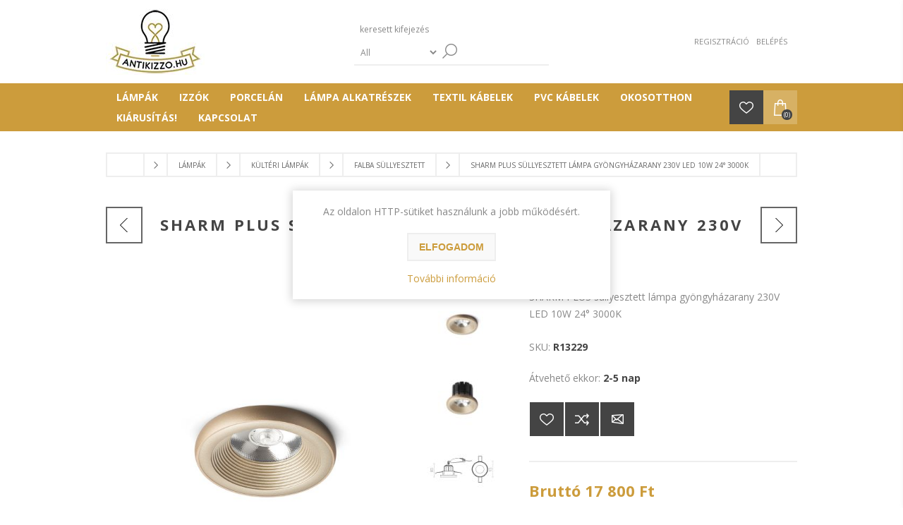

--- FILE ---
content_type: text/html; charset=utf-8
request_url: https://antikizzo.hu/sharm-plus-sullyesztett-lampa-gyongyhazarany-230v-led-10w-24-3000k
body_size: 22793
content:
<!DOCTYPE html>
<html lang="hu"  class="html-product-details-page">
<head>
    <title>Antikizzo.hu Web&#xE1;ruh&#xE1;z-SHARM PLUS s&#xFC;llyesztett l&#xE1;mpa gy&#xF6;ngyh&#xE1;zarany 230V LED 10W 24&#xB0; 3000K</title>
    <meta http-equiv="Content-type" content="text/html;charset=UTF-8" />
    <meta name="description" content="SHARM PLUS s&#xFC;llyesztett l&#xE1;mpa gy&#xF6;ngyh&#xE1;zarany 230V LED 10W 24&#xB0; 3000K" />
    <meta name="keywords" content="SHARM PLUS s&#xFC;llyesztett l&#xE1;mpa gy&#xF6;ngyh&#xE1;zarany 230V LED 10W 24&#xB0; 3000K,edison,dekor,vintage, vintage izz&#xF3;, vintage l&#xE1;mpa" />
    <meta name="generator" content="nopCommerce" />
    <meta name="viewport" content="width=device-width, initial-scale=1" />
    <meta name="facebook-domain-verification" content="85ysypxqr4fb0w6xplsph2k5qb3303" />
    <link href='https://fonts.googleapis.com/css?family=Open+Sans:400,300,700&display=swap' rel='stylesheet' type='text/css'>
    <!-- Smartsupp Live Chat script 
<script type="text/javascript">
var _smartsupp = _smartsupp || {};
_smartsupp.key = 'f685f1143b8d4f989109937540447cfb7b4e79f6';
_smartsupp.offsetY = 100;
_smartsupp.color = '#cc9c3c';
window.smartsupp||(function(d) {
	var s,c,o=smartsupp=function(){ o._.push(arguments)};o._=[];
	s=d.getElementsByTagName('script')[0];c=d.createElement('script');
	c.type='text/javascript';c.charset='utf-8';c.async=true;
	c.src='https://www.smartsuppchat.com/loader.js?';s.parentNode.insertBefore(c,s);
})(document);
</script>
-->
<!-- Meta Pixel Code -->
<script>
!function(f,b,e,v,n,t,s)
{if(f.fbq)return;n=f.fbq=function(){n.callMethod?
n.callMethod.apply(n,arguments):n.queue.push(arguments)};
if(!f._fbq)f._fbq=n;n.push=n;n.loaded=!0;n.version='2.0';
n.queue=[];t=b.createElement(e);t.async=!0;
t.src=v;s=b.getElementsByTagName(e)[0];
s.parentNode.insertBefore(t,s)}(window, document,'script',
'https://connect.facebook.net/en_US/fbevents.js');
fbq('init', '1098689804311323');
fbq('track', 'PageView');
</script>
<noscript><img height="1" width="1" style="display:none"
src="https://www.facebook.com/tr?id=1098689804311323&ev=PageView&noscript=1"
/></noscript>
<!-- End Meta Pixel Code -->
<meta property="og:type" content="product" />
<meta property="og:title" content="SHARM PLUS s&#xFC;llyesztett l&#xE1;mpa gy&#xF6;ngyh&#xE1;zarany 230V LED 10W 24&#xB0; 3000K" />
<meta property="og:description" content="SHARM PLUS s&#xFC;llyesztett l&#xE1;mpa gy&#xF6;ngyh&#xE1;zarany 230V LED 10W 24&#xB0; 3000K" />
<meta property="og:image" content="https://antikizzo.hu/images/thumbs/0018844_sharm-plus-sullyesztett-lampa-gyongyhazarany-230v-led-10w-24-3000k_600.jpeg" />
<meta property="og:image:url" content="https://antikizzo.hu/images/thumbs/0018844_sharm-plus-sullyesztett-lampa-gyongyhazarany-230v-led-10w-24-3000k_600.jpeg" />
<meta property="og:url" content="https://antikizzo.hu/sharm-plus-sullyesztett-lampa-gyongyhazarany-230v-led-10w-24-3000k" />
<meta property="og:site_name" content="Antikizzo.hu Web&#xE1;ruh&#xE1;z" />
<meta property="twitter:card" content="summary" />
<meta property="twitter:site" content="Antikizzo.hu Web&#xE1;ruh&#xE1;z" />
<meta property="twitter:title" content="SHARM PLUS s&#xFC;llyesztett l&#xE1;mpa gy&#xF6;ngyh&#xE1;zarany 230V LED 10W 24&#xB0; 3000K" />
<meta property="twitter:description" content="SHARM PLUS s&#xFC;llyesztett l&#xE1;mpa gy&#xF6;ngyh&#xE1;zarany 230V LED 10W 24&#xB0; 3000K" />
<meta property="twitter:image" content="https://antikizzo.hu/images/thumbs/0018844_sharm-plus-sullyesztett-lampa-gyongyhazarany-230v-led-10w-24-3000k_600.jpeg" />
<meta property="twitter:url" content="https://antikizzo.hu/sharm-plus-sullyesztett-lampa-gyongyhazarany-230v-led-10w-24-3000k" />

    


    

<style>

    .product-details-page .full-description {
        display: none;
    }
    .product-details-page .ui-tabs .full-description {
        display: block;
    }
    .product-details-page .tabhead-full-description {
        display: none;
    }
    

    .product-details-page .product-specs-box {
        display: none;
    }
    .product-details-page .ui-tabs .product-specs-box {
        display: block;
    }
    .product-details-page .ui-tabs .product-specs-box .title {
        display: none;
    }
    

    .product-details-page .product-no-reviews,
    .product-details-page .product-review-links {
        display: none;
    }
    </style>
    <!-- Facebook Pixel Code -->
    <script>

        !function (f, b, e, v, n, t, s) {
            if (f.fbq) return;
            n = f.fbq = function () {
                n.callMethod ? n.callMethod.apply(n, arguments) : n.queue.push(arguments)
            };
            if (!f._fbq) f._fbq = n;
            n.push = n;
            n.loaded = !0;
            n.version = '2.0';
            n.agent = 'plnopcommerce';
            n.queue = [];
            t = b.createElement(e);
            t.async = !0;
            t.src = v;
            s = b.getElementsByTagName(e)[0];
            s.parentNode.insertBefore(t, s)
        }(window, document, 'script', 'https://connect.facebook.net/en_US/fbevents.js');
        
		fbq('init', '470011000933367', {
			external_id: '82a77e98-4315-48c0-9519-0b7c6f5ca7e8'
		});

		fbq('track', 'PageView');

		fbq('track', 'ViewContent', {
			content_category: 'Falba süllyesztett',
			content_ids: 'R13229',
			content_name: 'SHARM PLUS süllyesztett lámpa gyöngyházarany 230V LED 10W 24° 3000K',
			content_type: 'product',
			currency: 'HUF',
			value: 17800.00
		});

    </script>
    <!-- End Facebook Pixel Code -->
    <!-- Google tag (gtag.js) -->
<script async src="https://www.googletagmanager.com/gtag/js?id=G-XM6PRGN4VG"></script>
<script>
  window.dataLayer = window.dataLayer || [];
  function gtag(){dataLayer.push(arguments);}
  gtag('js', new Date());

  gtag('config', 'G-XM6PRGN4VG');
</script>

    



    <link href="/bundles/u85kirsg3kw85wf7cmt1nax5t30fe05is-qqtevl0og.min.css" rel="stylesheet" type="text/css" />

    
    
    
    
    
    
    <!--Powered by nopCommerce - https://www.nopCommerce.com-->
</head>
<body class="notAndroid23 product-details-page-body">
    




<div class="ajax-loading-block-window" style="display: none">
</div>
<div id="dialog-notifications-success" title="Értesités" style="display:none;">
</div>
<div id="dialog-notifications-error" title="Hiba" style="display:none;">
</div>
<div id="dialog-notifications-warning" title="Figyelmeztetés" style="display:none;">
</div>
<div id="bar-notification" class="bar-notification-container" data-close="Zárja">
</div>



<!--[if lte IE 7]>
    <div style="clear:both;height:59px;text-align:center;position:relative;">
        <a href="http://www.microsoft.com/windows/internet-explorer/default.aspx" target="_blank">
            <img src="/Themes/Brooklyn/Content/img/ie_warning.jpg" height="42" width="820" alt="You are using an outdated browser. For a faster, safer browsing experience, upgrade for free today." />
        </a>
    </div>
<![endif]-->


<div class="master-wrapper-page  items-per-row-four">
    
    



<div class="header header-2">
    
    <div class="header-upper">
        <div class="header-options-wrapper">



<div class="header-logo">
    <a href="/" class="logo">


<img alt="Antikizzo.hu Web&#xE1;ruh&#xE1;z" title="Antikizzo.hu Web&#xE1;ruh&#xE1;z" src="https://antikizzo.hu/images/thumbs/0002989_antikizzo-logo-140.jpeg" />
    </a>
</div>                <div class="search-box store-search-box">
                    <form method="get" id="small-search-box-form" action="/search">
        <input type="text" class="search-box-text" id="small-searchterms" autocomplete="off" name="q" placeholder="keresett kifejezés" aria-label="Keresés" />


    <select class="search-box-select" id="instant-search-categories">
        <option value='0'>All</option>
            <option value="91">Aj&#xE1;nd&#xE9;k k&#xE1;rty&#xE1;k</option>
            <option value="122">Okosotthon</option>
            <option value="35">L&#xE1;mp&#xE1;k</option>
            <option value="36">Izz&#xF3;k</option>
            <option value="37">Porcel&#xE1;n</option>
            <option value="33">L&#xE1;mpa alkatr&#xE9;szek</option>
            <option value="4">Textil k&#xE1;belek</option>
            <option value="44">Ki&#xE1;rus&#xED;t&#xE1;s!</option>
    </select>

<input type="hidden" class="instantSearchResourceElement"
       data-highlightFirstFoundElement="false"
       data-minKeywordLength="3"
       data-defaultProductSortOption="0"
       data-instantSearchUrl="/instantSearchFor"
       data-searchPageUrl="/search"
       data-searchInProductDescriptions="true"
       data-numberOfVisibleProducts="6"
       data-noResultsResourceText=" No data found."/>

        <button type="submit" class="button-1 search-box-button">Keresés</button>
            
</form>
                </div>
            <div class="header-options">
                <div class="header-links-wrapper">
                    
<div class="header-links">
    <ul>
        
                <li><a href="/register?returnUrl=%2Fsharm-plus-sullyesztett-lampa-gyongyhazarany-230v-led-10w-24-3000k" class="ico-register">Regisztráció</a></li>
            <li><a href="/login?returnUrl=%2Fsharm-plus-sullyesztett-lampa-gyongyhazarany-230v-led-10w-24-3000k" class="ico-login">Belépés</a></li>
        
    </ul>
        
</div>

                </div>
                <div class="header-selectors-wrapper">
                    
                    
                    
            
                </div>
            </div>
        </div>
    </div>
    <div class="header-lower">
        <div class="header-actions-wrapper">

            <div id="headerMenuParent">
            <div class="header-menu pictures-per-row-four">
                <div class="close-menu">
                    <span>Close</span>
                </div>




    <ul class="mega-menu"
        data-isRtlEnabled="false"
        data-enableClickForDropDown="false">



<li class="has-sublist">

        <a class="with-subcategories" href="/antik-ipari-hangulat-retro-lampak-vilagitasok"><span>L&#xE1;mp&#xE1;k</span></a>

        <div class="dropdown categories fullWidth boxes-6">
            <div class="row-wrapper">
                <div class="row"><div class="box">
                    <div class="picture">
                        <a href="/pok-lampak" title="Mutassa a term&#xE9;keket a P&#xF3;k l&#xE1;mp&#xE1;k kateg&#xF3;ri&#xE1;b&#xF3;l">
                            <img class="lazy" alt="K&#xE9;p a kateg&#xF3;ri&#xE1;nak P&#xF3;k l&#xE1;mp&#xE1;k" src="[data-uri]" data-original="https://antikizzo.hu/images/thumbs/0000045_pok-lampak_290.jpeg" />
                        </a>
                    </div>
                    <div class="details">
                        <div class="title">
                            <a href="/pok-lampak" title="P&#xF3;k l&#xE1;mp&#xE1;k"><span>P&#xF3;k l&#xE1;mp&#xE1;k</span></a>
                        </div>
                    </div>
                </div><div class="box">
                    <div class="picture">
                        <a href="/fadekor-lampak" title="Mutassa a term&#xE9;keket a Fadekor l&#xE1;mp&#xE1;k kateg&#xF3;ri&#xE1;b&#xF3;l">
                            <img class="lazy" alt="K&#xE9;p a kateg&#xF3;ri&#xE1;nak Fadekor l&#xE1;mp&#xE1;k" src="[data-uri]" data-original="https://antikizzo.hu/images/thumbs/0002661_fadekor-lampak_290.jpeg" />
                        </a>
                    </div>
                    <div class="details">
                        <div class="title">
                            <a href="/fadekor-lampak" title="Fadekor l&#xE1;mp&#xE1;k"><span>Fadekor l&#xE1;mp&#xE1;k</span></a>
                        </div>
                    </div>
                </div><div class="box">
                    <div class="picture">
                        <a href="/fali-lampak" title="Mutassa a term&#xE9;keket a Fali l&#xE1;mp&#xE1;k kateg&#xF3;ri&#xE1;b&#xF3;l">
                            <img class="lazy" alt="K&#xE9;p a kateg&#xF3;ri&#xE1;nak Fali l&#xE1;mp&#xE1;k" src="[data-uri]" data-original="https://antikizzo.hu/images/thumbs/0000026_fali-lampak_290.jpeg" />
                        </a>
                    </div>
                    <div class="details">
                        <div class="title">
                            <a href="/fali-lampak" title="Fali l&#xE1;mp&#xE1;k"><span>Fali l&#xE1;mp&#xE1;k</span></a>
                        </div>
                    </div>
                </div><div class="box">
                    <div class="picture">
                        <a href="/fuggesztek-lampak" title="Mutassa a term&#xE9;keket a F&#xFC;ggeszt&#xE9;k l&#xE1;mp&#xE1;k kateg&#xF3;ri&#xE1;b&#xF3;l">
                            <img class="lazy" alt="K&#xE9;p a kateg&#xF3;ri&#xE1;nak F&#xFC;ggeszt&#xE9;k l&#xE1;mp&#xE1;k" src="[data-uri]" data-original="https://antikizzo.hu/images/thumbs/0000038_fuggesztek-lampak_290.jpeg" />
                        </a>
                    </div>
                    <div class="details">
                        <div class="title">
                            <a href="/fuggesztek-lampak" title="F&#xFC;ggeszt&#xE9;k l&#xE1;mp&#xE1;k"><span>F&#xFC;ggeszt&#xE9;k l&#xE1;mp&#xE1;k</span></a>
                        </div>
                    </div>
                </div><div class="box">
                    <div class="picture">
                        <a href="/kulteri-lampak" title="Mutassa a term&#xE9;keket a K&#xFC;lt&#xE9;ri l&#xE1;mp&#xE1;k kateg&#xF3;ri&#xE1;b&#xF3;l">
                            <img class="lazy" alt="K&#xE9;p a kateg&#xF3;ri&#xE1;nak K&#xFC;lt&#xE9;ri l&#xE1;mp&#xE1;k" src="[data-uri]" data-original="https://antikizzo.hu/images/thumbs/0000540_kulteri-lampak_290.jpeg" />
                        </a>
                    </div>
                    <div class="details">
                        <div class="title">
                            <a href="/kulteri-lampak" title="K&#xFC;lt&#xE9;ri l&#xE1;mp&#xE1;k"><span>K&#xFC;lt&#xE9;ri l&#xE1;mp&#xE1;k</span></a>
                        </div>
                            <ul class="subcategories">
                                    <li>
                                        <a href="/allolampa" title="&#xC1;ll&#xF3;l&#xE1;mpa">&#xC1;ll&#xF3;l&#xE1;mpa</a>
                                    </li>
                                    <li>
                                        <a href="/dekorativ" title="Dekorat&#xED;v">Dekorat&#xED;v</a>
                                    </li>
                                    <li>
                                        <a href="/falba-sullyesztett" title="Falba s&#xFC;llyesztett">Falba s&#xFC;llyesztett</a>
                                    </li>
                                    <li>
                                        <a href="/fali" title="Fali">Fali</a>
                                    </li>
                                    <li>
                                        <a href="/fali-iranyitott-fenyu" title="Fali ir&#xE1;ny&#xED;tott f&#xE9;ny&#x171;">Fali ir&#xE1;ny&#xED;tott f&#xE9;ny&#x171;</a>
                                    </li>
                                    <li>
                                        <a href="/foldbe-sullyesztett" title="F&#xF6;ldbe s&#xFC;llyesztett">F&#xF6;ldbe s&#xFC;llyesztett</a>
                                    </li>
                                    <li>
                                        <a href="/leszurhato" title="Lesz&#xFA;rhat&#xF3;">Lesz&#xFA;rhat&#xF3;</a>
                                    </li>
                                    <li>
                                        <a href="/mennyezeti" title="Mennyezeti">Mennyezeti</a>
                                    </li>

                                    <li>
                                        <a class="view-all" href="/kulteri-lampak" title="View all">
                                            View all
                                        </a>
                                    </li>
                            </ul>
                    </div>
                </div><div class="box">
                    <div class="picture">
                        <a href="/geometriai-lampak" title="Mutassa a term&#xE9;keket a Geometriai l&#xE1;mp&#xE1;k kateg&#xF3;ri&#xE1;b&#xF3;l">
                            <img class="lazy" alt="K&#xE9;p a kateg&#xF3;ri&#xE1;nak Geometriai l&#xE1;mp&#xE1;k" src="[data-uri]" data-original="https://antikizzo.hu/images/thumbs/0000052_geometriai-lampak_290.jpeg" />
                        </a>
                    </div>
                    <div class="details">
                        <div class="title">
                            <a href="/geometriai-lampak" title="Geometriai l&#xE1;mp&#xE1;k"><span>Geometriai l&#xE1;mp&#xE1;k</span></a>
                        </div>
                    </div>
                </div></div><div class="row"><div class="box">
                    <div class="picture">
                        <a href="/asztali-lampak" title="Mutassa a term&#xE9;keket a Asztali l&#xE1;mp&#xE1;k kateg&#xF3;ri&#xE1;b&#xF3;l">
                            <img class="lazy" alt="K&#xE9;p a kateg&#xF3;ri&#xE1;nak Asztali l&#xE1;mp&#xE1;k" src="[data-uri]" data-original="https://antikizzo.hu/images/thumbs/0000295_asztali-lampak_290.jpeg" />
                        </a>
                    </div>
                    <div class="details">
                        <div class="title">
                            <a href="/asztali-lampak" title="Asztali l&#xE1;mp&#xE1;k"><span>Asztali l&#xE1;mp&#xE1;k</span></a>
                        </div>
                    </div>
                </div><div class="box">
                    <div class="picture">
                        <a href="/csillrok" title="Mutassa a term&#xE9;keket a Csill&#xE1;rok kateg&#xF3;ri&#xE1;b&#xF3;l">
                            <img class="lazy" alt="K&#xE9;p a kateg&#xF3;ri&#xE1;nak Csill&#xE1;rok" src="[data-uri]" data-original="https://antikizzo.hu/images/thumbs/0000049_csillarok_290.jpeg" />
                        </a>
                    </div>
                    <div class="details">
                        <div class="title">
                            <a href="/csillrok" title="Csill&#xE1;rok"><span>Csill&#xE1;rok</span></a>
                        </div>
                    </div>
                </div><div class="box">
                    <div class="picture">
                        <a href="/kotel-lampak" title="Mutassa a term&#xE9;keket a K&#xF6;t&#xE9;l l&#xE1;mp&#xE1;k kateg&#xF3;ri&#xE1;b&#xF3;l">
                            <img class="lazy" alt="K&#xE9;p a kateg&#xF3;ri&#xE1;nak K&#xF6;t&#xE9;l l&#xE1;mp&#xE1;k" src="[data-uri]" data-original="https://antikizzo.hu/images/thumbs/0000050_kotel-lampak_290.jpeg" />
                        </a>
                    </div>
                    <div class="details">
                        <div class="title">
                            <a href="/kotel-lampak" title="K&#xF6;t&#xE9;l l&#xE1;mp&#xE1;k"><span>K&#xF6;t&#xE9;l l&#xE1;mp&#xE1;k</span></a>
                        </div>
                    </div>
                </div><div class="box">
                    <div class="picture">
                        <a href="/csigas-lampak" title="Mutassa a term&#xE9;keket a Csig&#xE1;s l&#xE1;mp&#xE1;k kateg&#xF3;ri&#xE1;b&#xF3;l">
                            <img class="lazy" alt="K&#xE9;p a kateg&#xF3;ri&#xE1;nak Csig&#xE1;s l&#xE1;mp&#xE1;k" src="[data-uri]" data-original="https://antikizzo.hu/images/thumbs/0000620_csigas-lampak_290.jpeg" />
                        </a>
                    </div>
                    <div class="details">
                        <div class="title">
                            <a href="/csigas-lampak" title="Csig&#xE1;s l&#xE1;mp&#xE1;k"><span>Csig&#xE1;s l&#xE1;mp&#xE1;k</span></a>
                        </div>
                    </div>
                </div><div class="box">
                    <div class="picture">
                        <a href="/vizcso-lampak" title="Mutassa a term&#xE9;keket a V&#xED;zcs&#x151; l&#xE1;mp&#xE1;k kateg&#xF3;ri&#xE1;b&#xF3;l">
                            <img class="lazy" alt="K&#xE9;p a kateg&#xF3;ri&#xE1;nak V&#xED;zcs&#x151; l&#xE1;mp&#xE1;k" src="[data-uri]" data-original="https://antikizzo.hu/images/thumbs/0000047_vizcso-lampak_290.jpeg" />
                        </a>
                    </div>
                    <div class="details">
                        <div class="title">
                            <a href="/vizcso-lampak" title="V&#xED;zcs&#x151; l&#xE1;mp&#xE1;k"><span>V&#xED;zcs&#x151; l&#xE1;mp&#xE1;k</span></a>
                        </div>
                    </div>
                </div><div class="box">
                    <div class="picture">
                        <a href="/beton-lampak" title="Mutassa a term&#xE9;keket a Beton l&#xE1;mp&#xE1;k kateg&#xF3;ri&#xE1;b&#xF3;l">
                            <img class="lazy" alt="K&#xE9;p a kateg&#xF3;ri&#xE1;nak Beton l&#xE1;mp&#xE1;k" src="[data-uri]" data-original="https://antikizzo.hu/images/thumbs/0000054_beton-lampak_290.jpeg" />
                        </a>
                    </div>
                    <div class="details">
                        <div class="title">
                            <a href="/beton-lampak" title="Beton l&#xE1;mp&#xE1;k"><span>Beton l&#xE1;mp&#xE1;k</span></a>
                        </div>
                    </div>
                </div></div><div class="row"><div class="box">
                    <div class="picture">
                        <a href="/munkalampak" title="Mutassa a term&#xE9;keket a Munkal&#xE1;mp&#xE1;k kateg&#xF3;ri&#xE1;b&#xF3;l">
                            <img class="lazy" alt="K&#xE9;p a kateg&#xF3;ri&#xE1;nak Munkal&#xE1;mp&#xE1;k" src="[data-uri]" data-original="https://antikizzo.hu/images/thumbs/0016761_munkalampak_290.jpeg" />
                        </a>
                    </div>
                    <div class="details">
                        <div class="title">
                            <a href="/munkalampak" title="Munkal&#xE1;mp&#xE1;k"><span>Munkal&#xE1;mp&#xE1;k</span></a>
                        </div>
                    </div>
                </div><div class="empty-box"></div><div class="empty-box"></div><div class="empty-box"></div><div class="empty-box"></div><div class="empty-box"></div></div>
            </div>
        </div>
</li>


<li class="has-sublist">

        <a class="with-subcategories" href="/led-dekor-edison-hagyomanyos-izzok-lampatestek"><span>Izz&#xF3;k</span></a>

        <div class="dropdown categories fullWidth boxes-3">
            <div class="row-wrapper">
                <div class="row"><div class="box">
                    <div class="picture">
                        <a href="/edison-dekor-izzok" title="Mutassa a term&#xE9;keket a Edison dekor izz&#xF3;k kateg&#xF3;ri&#xE1;b&#xF3;l">
                            <img class="lazy" alt="K&#xE9;p a kateg&#xF3;ri&#xE1;nak Edison dekor izz&#xF3;k" src="[data-uri]" data-original="https://antikizzo.hu/images/thumbs/0000036_edison-dekor-izzok_290.jpeg" />
                        </a>
                    </div>
                    <div class="details">
                        <div class="title">
                            <a href="/edison-dekor-izzok" title="Edison dekor izz&#xF3;k"><span>Edison dekor izz&#xF3;k</span></a>
                        </div>
                    </div>
                </div><div class="box">
                    <div class="picture">
                        <a href="/led-dekor-fenyforrasok" title="Mutassa a term&#xE9;keket a LED dekor f&#xE9;nyforr&#xE1;sok kateg&#xF3;ri&#xE1;b&#xF3;l">
                            <img class="lazy" alt="K&#xE9;p a kateg&#xF3;ri&#xE1;nak LED dekor f&#xE9;nyforr&#xE1;sok" src="[data-uri]" data-original="https://antikizzo.hu/images/thumbs/0000613_led-dekor-fenyforrasok_290.jpeg" />
                        </a>
                    </div>
                    <div class="details">
                        <div class="title">
                            <a href="/led-dekor-fenyforrasok" title="LED dekor f&#xE9;nyforr&#xE1;sok"><span>LED dekor f&#xE9;nyforr&#xE1;sok</span></a>
                        </div>
                    </div>
                </div><div class="box">
                    <div class="picture">
                        <a href="/led-hagyomanyos-izzok" title="Mutassa a term&#xE9;keket a LED hagyom&#xE1;nyos izz&#xF3;k kateg&#xF3;ri&#xE1;b&#xF3;l">
                            <img class="lazy" alt="K&#xE9;p a kateg&#xF3;ri&#xE1;nak LED hagyom&#xE1;nyos izz&#xF3;k" src="[data-uri]" data-original="https://antikizzo.hu/images/thumbs/0000614_led-hagyomanyos-izzok_290.jpeg" />
                        </a>
                    </div>
                    <div class="details">
                        <div class="title">
                            <a href="/led-hagyomanyos-izzok" title="LED hagyom&#xE1;nyos izz&#xF3;k"><span>LED hagyom&#xE1;nyos izz&#xF3;k</span></a>
                        </div>
                    </div>
                </div></div>
            </div>
        </div>
</li>

<li class=" ">

    <a href="/porcelan-kapcsolok-porcelan-konnektorok" class="" title="Porcel&#xE1;n" ><span> Porcel&#xE1;n</span></a>

</li>




<li class="has-sublist">

        <a class="with-subcategories" href="/lampa-alkatreszek-kiegeszitok"><span>L&#xE1;mpa alkatr&#xE9;szek</span></a>

        <div class="dropdown categories fullWidth boxes-6">
            <div class="row-wrapper">
                <div class="row"><div class="box">
                    <div class="picture">
                        <a href="/plafontarcsak" title="Mutassa a term&#xE9;keket a Mennyezeti r&#xF3;zs&#xE1;k kateg&#xF3;ri&#xE1;b&#xF3;l">
                            <img class="lazy" alt="K&#xE9;p a kateg&#xF3;ri&#xE1;nak Mennyezeti r&#xF3;zs&#xE1;k" src="[data-uri]" data-original="https://antikizzo.hu/images/thumbs/0000285_mennyezeti-rozsak_290.jpeg" />
                        </a>
                    </div>
                    <div class="details">
                        <div class="title">
                            <a href="/plafontarcsak" title="Mennyezeti r&#xF3;zs&#xE1;k"><span>Mennyezeti r&#xF3;zs&#xE1;k</span></a>
                        </div>
                    </div>
                </div><div class="box">
                    <div class="picture">
                        <a href="/foglalatok" title="Mutassa a term&#xE9;keket a Foglalatok kateg&#xF3;ri&#xE1;b&#xF3;l">
                            <img class="lazy" alt="K&#xE9;p a kateg&#xF3;ri&#xE1;nak Foglalatok" src="[data-uri]" data-original="https://antikizzo.hu/images/thumbs/0000044_foglalatok_290.jpeg" />
                        </a>
                    </div>
                    <div class="details">
                        <div class="title">
                            <a href="/foglalatok" title="Foglalatok"><span>Foglalatok</span></a>
                        </div>
                    </div>
                </div><div class="box">
                    <div class="picture">
                        <a href="/lampa-burak" title="Mutassa a term&#xE9;keket a L&#xE1;mpa b&#xFA;r&#xE1;k, l&#xE1;mpa erny&#x151;k kateg&#xF3;ri&#xE1;b&#xF3;l">
                            <img class="lazy" alt="K&#xE9;p a kateg&#xF3;ri&#xE1;nak L&#xE1;mpa b&#xFA;r&#xE1;k, l&#xE1;mpa erny&#x151;k" src="[data-uri]" data-original="https://antikizzo.hu/images/thumbs/0000053_lampa-burak-lampa-ernyok_290.jpeg" />
                        </a>
                    </div>
                    <div class="details">
                        <div class="title">
                            <a href="/lampa-burak" title="L&#xE1;mpa b&#xFA;r&#xE1;k, l&#xE1;mpa erny&#x151;k"><span>L&#xE1;mpa b&#xFA;r&#xE1;k, l&#xE1;mpa erny&#x151;k</span></a>
                        </div>
                    </div>
                </div><div class="box">
                    <div class="picture">
                        <a href="/lampa-racsok" title="Mutassa a term&#xE9;keket a L&#xE1;mpa r&#xE1;csok kateg&#xF3;ri&#xE1;b&#xF3;l">
                            <img class="lazy" alt="K&#xE9;p a kateg&#xF3;ri&#xE1;nak L&#xE1;mpa r&#xE1;csok" src="[data-uri]" data-original="https://antikizzo.hu/images/thumbs/0000051_lampa-racsok_290.jpeg" />
                        </a>
                    </div>
                    <div class="details">
                        <div class="title">
                            <a href="/lampa-racsok" title="L&#xE1;mpa r&#xE1;csok"><span>L&#xE1;mpa r&#xE1;csok</span></a>
                        </div>
                    </div>
                </div><div class="box">
                    <div class="picture">
                        <a href="/kapcsolok-csovek-toldok" title="Mutassa a term&#xE9;keket a Cs&#xF6;vek, told&#xF3;k, r&#xF6;gz&#xED;t&#x151;k kateg&#xF3;ri&#xE1;b&#xF3;l">
                            <img class="lazy" alt="K&#xE9;p a kateg&#xF3;ri&#xE1;nak Cs&#xF6;vek, told&#xF3;k, r&#xF6;gz&#xED;t&#x151;k" src="[data-uri]" data-original="https://antikizzo.hu/images/thumbs/0000610_csovek-toldok-rogzitok_290.jpeg" />
                        </a>
                    </div>
                    <div class="details">
                        <div class="title">
                            <a href="/kapcsolok-csovek-toldok" title="Cs&#xF6;vek, told&#xF3;k, r&#xF6;gz&#xED;t&#x151;k"><span>Cs&#xF6;vek, told&#xF3;k, r&#xF6;gz&#xED;t&#x151;k</span></a>
                        </div>
                    </div>
                </div><div class="box">
                    <div class="picture">
                        <a href="/kapcsolok-dugok" title="Mutassa a term&#xE9;keket a Kapcsol&#xF3;k, dug&#xF3;k kateg&#xF3;ri&#xE1;b&#xF3;l">
                            <img class="lazy" alt="K&#xE9;p a kateg&#xF3;ri&#xE1;nak Kapcsol&#xF3;k, dug&#xF3;k" src="[data-uri]" data-original="https://antikizzo.hu/images/thumbs/0000611_kapcsolok-dugok_290.jpeg" />
                        </a>
                    </div>
                    <div class="details">
                        <div class="title">
                            <a href="/kapcsolok-dugok" title="Kapcsol&#xF3;k, dug&#xF3;k"><span>Kapcsol&#xF3;k, dug&#xF3;k</span></a>
                        </div>
                    </div>
                </div></div>
            </div>
        </div>
</li>


<li class="has-sublist">

        <a class="with-subcategories" href="/textil-kabelek"><span>Textil k&#xE1;belek</span></a>

        <div class="dropdown categories fullWidth boxes-5">
            <div class="row-wrapper">
                <div class="row"><div class="box">
                    <div class="picture">
                        <a href="/textil-kabel-sima" title="Mutassa a term&#xE9;keket a Textil k&#xE1;bel sima kateg&#xF3;ri&#xE1;b&#xF3;l">
                            <img class="lazy" alt="K&#xE9;p a kateg&#xF3;ri&#xE1;nak Textil k&#xE1;bel sima" src="[data-uri]" data-original="https://antikizzo.hu/images/thumbs/0000617_textil-kabel-sima_290.jpeg" />
                        </a>
                    </div>
                    <div class="details">
                        <div class="title">
                            <a href="/textil-kabel-sima" title="Textil k&#xE1;bel sima"><span>Textil k&#xE1;bel sima</span></a>
                        </div>
                    </div>
                </div><div class="box">
                    <div class="picture">
                        <a href="/textil-kabel-fonott" title="Mutassa a term&#xE9;keket a Textil k&#xE1;bel fonott kateg&#xF3;ri&#xE1;b&#xF3;l">
                            <img class="lazy" alt="K&#xE9;p a kateg&#xF3;ri&#xE1;nak Textil k&#xE1;bel fonott" src="[data-uri]" data-original="https://antikizzo.hu/images/thumbs/0000616_textil-kabel-fonott_290.jpeg" />
                        </a>
                    </div>
                    <div class="details">
                        <div class="title">
                            <a href="/textil-kabel-fonott" title="Textil k&#xE1;bel fonott"><span>Textil k&#xE1;bel fonott</span></a>
                        </div>
                    </div>
                </div><div class="box">
                    <div class="picture">
                        <a href="/kender-kabel" title="Mutassa a term&#xE9;keket a Kender k&#xE1;bel kateg&#xF3;ri&#xE1;b&#xF3;l">
                            <img class="lazy" alt="K&#xE9;p a kateg&#xF3;ri&#xE1;nak Kender k&#xE1;bel" src="[data-uri]" data-original="https://antikizzo.hu/images/thumbs/0000618_kender-kabel_290.jpeg" />
                        </a>
                    </div>
                    <div class="details">
                        <div class="title">
                            <a href="/kender-kabel" title="Kender k&#xE1;bel"><span>Kender k&#xE1;bel</span></a>
                        </div>
                    </div>
                </div><div class="box">
                    <div class="picture">
                        <a href="/fem-szovet-kabel" title="Mutassa a term&#xE9;keket a F&#xE9;m sz&#xF6;vet k&#xE1;bel kateg&#xF3;ri&#xE1;b&#xF3;l">
                            <img class="lazy" alt="K&#xE9;p a kateg&#xF3;ri&#xE1;nak F&#xE9;m sz&#xF6;vet k&#xE1;bel" src="[data-uri]" data-original="https://antikizzo.hu/images/thumbs/0000619_fem-szovet-kabel_290.jpeg" />
                        </a>
                    </div>
                    <div class="details">
                        <div class="title">
                            <a href="/fem-szovet-kabel" title="F&#xE9;m sz&#xF6;vet k&#xE1;bel"><span>F&#xE9;m sz&#xF6;vet k&#xE1;bel</span></a>
                        </div>
                    </div>
                </div><div class="box">
                    <div class="picture">
                        <a href="/textil-kabel-mintas" title="Mutassa a term&#xE9;keket a Textil k&#xE1;bel mint&#xE1;s kateg&#xF3;ri&#xE1;b&#xF3;l">
                            <img class="lazy" alt="K&#xE9;p a kateg&#xF3;ri&#xE1;nak Textil k&#xE1;bel mint&#xE1;s" src="[data-uri]" data-original="https://antikizzo.hu/images/thumbs/0001742_textil-kabel-mintas_290.jpeg" />
                        </a>
                    </div>
                    <div class="details">
                        <div class="title">
                            <a href="/textil-kabel-mintas" title="Textil k&#xE1;bel mint&#xE1;s"><span>Textil k&#xE1;bel mint&#xE1;s</span></a>
                        </div>
                    </div>
                </div></div>
            </div>
        </div>
</li>

<li class="">

        <a class="" href="/pvc-kopenyes-kabelek"><span>PVC k&#xE1;belek</span></a>


</li>

<li class=" ">

    <a href="/okosotthon" class="" title="Okosotthon" ><span> Okosotthon</span></a>

</li>



<li class=" ">

    <a href="/kiarusitas" class="" title="Ki&#xE1;rus&#xED;t&#xE1;s!" ><span> Ki&#xE1;rus&#xED;t&#xE1;s!</span></a>

</li>



<li class=" ">

    <a href="/contactus" class="" title="Kapcsolat" ><span> Kapcsolat</span></a>

</li>


        
    </ul>
    <div class="menu-title"><span>Menu</span></div>
    <ul class="mega-menu-responsive">


<li class="has-sublist">

        <a class="with-subcategories" href="/antik-ipari-hangulat-retro-lampak-vilagitasok"><span>L&#xE1;mp&#xE1;k</span></a>

        <div class="plus-button"></div>
        <div class="sublist-wrap">
            <ul class="sublist">
                <li class="back-button">
                    <span>Back</span>
                </li>
                
        <li>
            <a class="lastLevelCategory" href="/pok-lampak" title="P&#xF3;k l&#xE1;mp&#xE1;k"><span>P&#xF3;k l&#xE1;mp&#xE1;k</span></a>
        </li>
        <li>
            <a class="lastLevelCategory" href="/fadekor-lampak" title="Fadekor l&#xE1;mp&#xE1;k"><span>Fadekor l&#xE1;mp&#xE1;k</span></a>
        </li>
        <li>
            <a class="lastLevelCategory" href="/fali-lampak" title="Fali l&#xE1;mp&#xE1;k"><span>Fali l&#xE1;mp&#xE1;k</span></a>
        </li>
        <li>
            <a class="lastLevelCategory" href="/fuggesztek-lampak" title="F&#xFC;ggeszt&#xE9;k l&#xE1;mp&#xE1;k"><span>F&#xFC;ggeszt&#xE9;k l&#xE1;mp&#xE1;k</span></a>
        </li>
        <li class="has-sublist">
            <a href="/kulteri-lampak" title="K&#xFC;lt&#xE9;ri l&#xE1;mp&#xE1;k" class="with-subcategories"><span>K&#xFC;lt&#xE9;ri l&#xE1;mp&#xE1;k</span></a>
            <div class="plus-button"></div>
            <div class="sublist-wrap">
                <ul class="sublist">
                    <li class="back-button">
                        <span>Back</span>
                    </li>
                    
        <li>
            <a class="lastLevelCategory" href="/allolampa" title="&#xC1;ll&#xF3;l&#xE1;mpa"><span>&#xC1;ll&#xF3;l&#xE1;mpa</span></a>
        </li>
        <li>
            <a class="lastLevelCategory" href="/dekorativ" title="Dekorat&#xED;v"><span>Dekorat&#xED;v</span></a>
        </li>
        <li>
            <a class="lastLevelCategory" href="/falba-sullyesztett" title="Falba s&#xFC;llyesztett"><span>Falba s&#xFC;llyesztett</span></a>
        </li>
        <li>
            <a class="lastLevelCategory" href="/fali" title="Fali"><span>Fali</span></a>
        </li>
        <li>
            <a class="lastLevelCategory" href="/fali-iranyitott-fenyu" title="Fali ir&#xE1;ny&#xED;tott f&#xE9;ny&#x171;"><span>Fali ir&#xE1;ny&#xED;tott f&#xE9;ny&#x171;</span></a>
        </li>
        <li>
            <a class="lastLevelCategory" href="/foldbe-sullyesztett" title="F&#xF6;ldbe s&#xFC;llyesztett"><span>F&#xF6;ldbe s&#xFC;llyesztett</span></a>
        </li>
        <li>
            <a class="lastLevelCategory" href="/leszurhato" title="Lesz&#xFA;rhat&#xF3;"><span>Lesz&#xFA;rhat&#xF3;</span></a>
        </li>
        <li>
            <a class="lastLevelCategory" href="/mennyezeti" title="Mennyezeti"><span>Mennyezeti</span></a>
        </li>


                        <li>
                            <a class="view-all" href="/kulteri-lampak" title="View all">
                                <span>View all</span>
                            </a>
                        </li>
                </ul>
            </div>
        </li>
        <li>
            <a class="lastLevelCategory" href="/geometriai-lampak" title="Geometriai l&#xE1;mp&#xE1;k"><span>Geometriai l&#xE1;mp&#xE1;k</span></a>
        </li>
        <li>
            <a class="lastLevelCategory" href="/asztali-lampak" title="Asztali l&#xE1;mp&#xE1;k"><span>Asztali l&#xE1;mp&#xE1;k</span></a>
        </li>
        <li>
            <a class="lastLevelCategory" href="/csillrok" title="Csill&#xE1;rok"><span>Csill&#xE1;rok</span></a>
        </li>
        <li>
            <a class="lastLevelCategory" href="/kotel-lampak" title="K&#xF6;t&#xE9;l l&#xE1;mp&#xE1;k"><span>K&#xF6;t&#xE9;l l&#xE1;mp&#xE1;k</span></a>
        </li>
        <li>
            <a class="lastLevelCategory" href="/csigas-lampak" title="Csig&#xE1;s l&#xE1;mp&#xE1;k"><span>Csig&#xE1;s l&#xE1;mp&#xE1;k</span></a>
        </li>
        <li>
            <a class="lastLevelCategory" href="/vizcso-lampak" title="V&#xED;zcs&#x151; l&#xE1;mp&#xE1;k"><span>V&#xED;zcs&#x151; l&#xE1;mp&#xE1;k</span></a>
        </li>
        <li>
            <a class="lastLevelCategory" href="/beton-lampak" title="Beton l&#xE1;mp&#xE1;k"><span>Beton l&#xE1;mp&#xE1;k</span></a>
        </li>
        <li>
            <a class="lastLevelCategory" href="/munkalampak" title="Munkal&#xE1;mp&#xE1;k"><span>Munkal&#xE1;mp&#xE1;k</span></a>
        </li>

            </ul>
        </div>

</li>

<li class="has-sublist">

        <a class="with-subcategories" href="/led-dekor-edison-hagyomanyos-izzok-lampatestek"><span>Izz&#xF3;k</span></a>

        <div class="plus-button"></div>
        <div class="sublist-wrap">
            <ul class="sublist">
                <li class="back-button">
                    <span>Back</span>
                </li>
                
        <li>
            <a class="lastLevelCategory" href="/edison-dekor-izzok" title="Edison dekor izz&#xF3;k"><span>Edison dekor izz&#xF3;k</span></a>
        </li>
        <li>
            <a class="lastLevelCategory" href="/led-dekor-fenyforrasok" title="LED dekor f&#xE9;nyforr&#xE1;sok"><span>LED dekor f&#xE9;nyforr&#xE1;sok</span></a>
        </li>
        <li>
            <a class="lastLevelCategory" href="/led-hagyomanyos-izzok" title="LED hagyom&#xE1;nyos izz&#xF3;k"><span>LED hagyom&#xE1;nyos izz&#xF3;k</span></a>
        </li>

            </ul>
        </div>

</li>

<li class=" ">

    <a href="/porcelan-kapcsolok-porcelan-konnektorok" class="" title="Porcel&#xE1;n" ><span> Porcel&#xE1;n</span></a>

</li>



<li class="has-sublist">

        <a class="with-subcategories" href="/lampa-alkatreszek-kiegeszitok"><span>L&#xE1;mpa alkatr&#xE9;szek</span></a>

        <div class="plus-button"></div>
        <div class="sublist-wrap">
            <ul class="sublist">
                <li class="back-button">
                    <span>Back</span>
                </li>
                
        <li>
            <a class="lastLevelCategory" href="/plafontarcsak" title="Mennyezeti r&#xF3;zs&#xE1;k"><span>Mennyezeti r&#xF3;zs&#xE1;k</span></a>
        </li>
        <li>
            <a class="lastLevelCategory" href="/foglalatok" title="Foglalatok"><span>Foglalatok</span></a>
        </li>
        <li>
            <a class="lastLevelCategory" href="/lampa-burak" title="L&#xE1;mpa b&#xFA;r&#xE1;k, l&#xE1;mpa erny&#x151;k"><span>L&#xE1;mpa b&#xFA;r&#xE1;k, l&#xE1;mpa erny&#x151;k</span></a>
        </li>
        <li>
            <a class="lastLevelCategory" href="/lampa-racsok" title="L&#xE1;mpa r&#xE1;csok"><span>L&#xE1;mpa r&#xE1;csok</span></a>
        </li>
        <li>
            <a class="lastLevelCategory" href="/kapcsolok-csovek-toldok" title="Cs&#xF6;vek, told&#xF3;k, r&#xF6;gz&#xED;t&#x151;k"><span>Cs&#xF6;vek, told&#xF3;k, r&#xF6;gz&#xED;t&#x151;k</span></a>
        </li>
        <li>
            <a class="lastLevelCategory" href="/kapcsolok-dugok" title="Kapcsol&#xF3;k, dug&#xF3;k"><span>Kapcsol&#xF3;k, dug&#xF3;k</span></a>
        </li>

            </ul>
        </div>

</li>

<li class="has-sublist">

        <a class="with-subcategories" href="/textil-kabelek"><span>Textil k&#xE1;belek</span></a>

        <div class="plus-button"></div>
        <div class="sublist-wrap">
            <ul class="sublist">
                <li class="back-button">
                    <span>Back</span>
                </li>
                
        <li>
            <a class="lastLevelCategory" href="/textil-kabel-sima" title="Textil k&#xE1;bel sima"><span>Textil k&#xE1;bel sima</span></a>
        </li>
        <li>
            <a class="lastLevelCategory" href="/textil-kabel-fonott" title="Textil k&#xE1;bel fonott"><span>Textil k&#xE1;bel fonott</span></a>
        </li>
        <li>
            <a class="lastLevelCategory" href="/kender-kabel" title="Kender k&#xE1;bel"><span>Kender k&#xE1;bel</span></a>
        </li>
        <li>
            <a class="lastLevelCategory" href="/fem-szovet-kabel" title="F&#xE9;m sz&#xF6;vet k&#xE1;bel"><span>F&#xE9;m sz&#xF6;vet k&#xE1;bel</span></a>
        </li>
        <li>
            <a class="lastLevelCategory" href="/textil-kabel-mintas" title="Textil k&#xE1;bel mint&#xE1;s"><span>Textil k&#xE1;bel mint&#xE1;s</span></a>
        </li>

            </ul>
        </div>

</li>

<li class="">

        <a class="" href="/pvc-kopenyes-kabelek"><span>PVC k&#xE1;belek</span></a>


</li>

<li class=" ">

    <a href="/okosotthon" class="" title="Okosotthon" ><span> Okosotthon</span></a>

</li>



<li class=" ">

    <a href="/kiarusitas" class="" title="Ki&#xE1;rus&#xED;t&#xE1;s!" ><span> Ki&#xE1;rus&#xED;t&#xE1;s!</span></a>

</li>



<li class=" ">

    <a href="/contactus" class="" title="Kapcsolat" ><span> Kapcsolat</span></a>

</li>


        
    </ul>
            </div>
            </div>
            <div class="header-actions">
                    <a alt="Kívánságlista" href="/wishlist" class="ico-wishlist">
                        <span class="wishlist-qty"></span>
                    </a>
                    <a alt="Kosár" href="/cart" class="ico-cart">
                            <span class="cart-qty">(0)</span>
                    </a>
<div id="flyout-cart" class="flyout-cart simplebar">
    <div class="mini-shopping-cart">
        <div class="count">
Nincs termék a bevásárlókosárba.        </div>
    </div>
</div>
            </div>
        </div>
    </div>
</div>
    
    <div class="overlayOffCanvas"></div>
    <div class="responsive-nav-wrapper-parent">
        <div class="responsive-nav-wrapper">
            <div class="menu-title">
                <span>Menu</span>
            </div>
            <div class="search-wrap">
                <span>Keresés</span>
            </div>
                <div class="wishlist-opener">
                    <a alt="Kívánságlista" href="/wishlist" title="Kívánságlista">Kívánságlista</a>
                </div>
                <div class="shopping-cart-link">
                    <a alt="Kosár" href="/cart">
                            <small class="cart-qty">(0)</small>
                    </a>
                </div>
            <div class="filters-button">
                <span>Filters</span>
            </div>
            <div class="personal-button" id="header-links-opener">
                <span>Personal menu</span>
            </div>
        </div>
    </div>
    <div class="master-wrapper-content two-columns">
        



<div class="ajaxCartInfo" data-getAjaxCartButtonUrl="/NopAjaxCart/GetAjaxCartButtonsAjax"
     data-productPageAddToCartButtonSelector=".add-to-cart-button"
     data-productBoxAddToCartButtonSelector=".product-box-add-to-cart-button"
     data-productBoxProductItemElementSelector=".product-item"
     data-useNopNotification="False"
     data-nopNotificationCartResource="A term&#xE9;k beker&#xFC;lt a &lt;a href=&quot;/cart&quot;&gt; bev&#xE1;s&#xE1;rl&#xF3;kos&#xE1;rba &lt;/ a&gt;"
     data-nopNotificationWishlistResource="A term&#xE9;k felker&#xFC;lt a &lt;a href=&quot;/wishlist&quot;&gt; k&#xED;v&#xE1;ns&#xE1;glist&#xE1;ra &lt;/ a&gt;"
     data-enableOnProductPage="True"
     data-enableOnCatalogPages="True"
     data-miniShoppingCartQuatityFormattingResource="({0})"
     data-miniWishlistQuatityFormattingResource="({0})"
     data-addToWishlistButtonSelector=".add-to-wishlist-button">
</div>

<input id="addProductVariantToCartUrl" name="addProductVariantToCartUrl" type="hidden" value="/AddProductFromProductDetailsPageToCartAjax" />
<input id="addProductToCartUrl" name="addProductToCartUrl" type="hidden" value="/AddProductToCartAjax" />
<input id="miniShoppingCartUrl" name="miniShoppingCartUrl" type="hidden" value="/MiniShoppingCart" />
<input id="flyoutShoppingCartUrl" name="flyoutShoppingCartUrl" type="hidden" value="/NopAjaxCartFlyoutShoppingCart" />
<input id="checkProductAttributesUrl" name="checkProductAttributesUrl" type="hidden" value="/CheckIfProductOrItsAssociatedProductsHasAttributes" />
<input id="getMiniProductDetailsViewUrl" name="getMiniProductDetailsViewUrl" type="hidden" value="/GetMiniProductDetailsView" />
<input id="flyoutShoppingCartPanelSelector" name="flyoutShoppingCartPanelSelector" type="hidden" value="#flyout-cart" />
<input id="shoppingCartMenuLinkSelector" name="shoppingCartMenuLinkSelector" type="hidden" value=".cart-qty" />
<input id="wishlistMenuLinkSelector" name="wishlistMenuLinkSelector" type="hidden" value="span.wishlist-qty" />





<div id="product-ribbon-info" data-productid="6563"
     data-productboxselector=".product-item, .item-holder"
     data-productboxpicturecontainerselector=".picture, .item-picture"
     data-productpagepicturesparentcontainerselector=".product-essential"
     data-productpagebugpicturecontainerselector=".picture"
     data-retrieveproductribbonsurl="/RetrieveProductRibbons">
</div>


<div class="quickViewData" data-productselector=".product-item"
     data-productselectorchild=".picture"
     data-retrievequickviewurl="/quickviewdata"
     data-quickviewbuttontext="Gyorsnézet"
     data-quickviewbuttontitle="Gyorsnézet"
     data-isquickviewpopupdraggable="True"
     data-enablequickviewpopupoverlay="True"
     data-accordionpanelsheightstyle="auto"
     data-getquickviewbuttonroute="/getquickviewbutton">
</div>
        <div class="master-column-wrapper">
            

        <div class="breadcrumb">
            <ul itemscope itemtype="http://schema.org/BreadcrumbList">
                
                <li>
                    <span>
                        <a href="/">
                            <span>Top</span>
                        </a>
                    </span>
                    <span class="delimiter">/</span>
                </li>
                    <li itemprop="itemListElement" itemscope itemtype="http://schema.org/ListItem">
                        <a href="/antik-ipari-hangulat-retro-lampak-vilagitasok" itemprop="item">
                            <span itemprop="name">L&#xE1;mp&#xE1;k</span>
                        </a>
                        <span class="delimiter">/</span>
                        <meta itemprop="position" content="1" />
                    </li>
                    <li itemprop="itemListElement" itemscope itemtype="http://schema.org/ListItem">
                        <a href="/kulteri-lampak" itemprop="item">
                            <span itemprop="name">K&#xFC;lt&#xE9;ri l&#xE1;mp&#xE1;k</span>
                        </a>
                        <span class="delimiter">/</span>
                        <meta itemprop="position" content="2" />
                    </li>
                    <li itemprop="itemListElement" itemscope itemtype="http://schema.org/ListItem">
                        <a href="/falba-sullyesztett" itemprop="item">
                            <span itemprop="name">Falba s&#xFC;llyesztett</span>
                        </a>
                        <span class="delimiter">/</span>
                        <meta itemprop="position" content="3" />
                    </li>
                
                <li itemprop="itemListElement" itemscope itemtype="http://schema.org/ListItem">
                    <strong class="current-item" itemprop="name">SHARM PLUS s&#xFC;llyesztett l&#xE1;mpa gy&#xF6;ngyh&#xE1;zarany 230V LED 10W 24&#xB0; 3000K</strong>
                    <span itemprop="item" itemscope itemtype="http://schema.org/Thing" 
                          id="/sharm-plus-sullyesztett-lampa-gyongyhazarany-230v-led-10w-24-3000k">
                    </span>
                    <meta itemprop="position" content="4" />
                    
                </li>
            </ul>
    </div>



<div class="center-1">
    
    
<!--product breadcrumb-->

<div class="page product-details-page">
    <div class="page-body">
        
        <form method="post" id="product-details-form" action="/sharm-plus-sullyesztett-lampa-gyongyhazarany-230v-led-10w-24-3000k">



<!--Microdata-->
<div  itemscope itemtype="http://schema.org/Product">
    <meta itemprop="name" content="SHARM PLUS s&#xFC;llyesztett l&#xE1;mpa gy&#xF6;ngyh&#xE1;zarany 230V LED 10W 24&#xB0; 3000K"/>
    <meta itemprop="sku" content="R13229"/>
    <meta itemprop="gtin" content="8595685419992"/>
    <meta itemprop="mpn" content="8595685419992"/>
    <meta itemprop="description" content="SHARM PLUS s&#xFC;llyesztett l&#xE1;mpa gy&#xF6;ngyh&#xE1;zarany 230V LED 10W 24&#xB0; 3000K"/>
    <meta itemprop="image" content="https://antikizzo.hu/images/thumbs/0018844_sharm-plus-sullyesztett-lampa-gyongyhazarany-230v-led-10w-24-3000k_600.jpeg"/>
    <div itemprop="offers" itemscope itemtype="http://schema.org/Offer">
        <meta itemprop="url" content="https://antikizzo.hu/sharm-plus-sullyesztett-lampa-gyongyhazarany-230v-led-10w-24-3000k"/>
        <meta itemprop="price" content="17800.00"/>
        <meta itemprop="priceCurrency" content="HUF"/>
        <meta itemprop="priceValidUntil"/>
        <meta itemprop="availability" content="http://schema.org/OutOfStock" />
    </div>
    <div itemprop="review" itemscope itemtype="http://schema.org/Review">
        <meta itemprop="author" content="ALL"/>
        <meta itemprop="url" content="/productreviews/6563"/>
    </div>
</div>
            <div data-productid="6563">
                <div class="product-name">
                    <h1>SHARM PLUS s&#xFC;llyesztett l&#xE1;mpa gy&#xF6;ngyh&#xE1;zarany 230V LED 10W 24&#xB0; 3000K</h1>
                    
    <div class="previous-product">
        <a href="/sharm-plus-sullyesztett-lampa-fekete-krom-230v-led-10w-24-3000k" title="SHARM PLUS s&#xFC;llyesztett l&#xE1;m..."><span class="previous-product-label">Previous product</span><span class="previous-product-title">SHARM PLUS s&#xFC;llyesztett l&#xE1;m...</span></a>
    </div>

    <div class="next-product">
        <a href="/sharm-plus-sullyesztett-lampa-krom-230v-led-10w-24-3000k" title="SHARM PLUS s&#xFC;llyesztett l&#xE1;m..."><span class="next-product-label">Next product</span><span class="next-product-title">SHARM PLUS s&#xFC;llyesztett l&#xE1;m...</span></a>
    </div>

                </div>
                <div class="product-essential">
                    



    <input type="hidden" class="cloudZoomAdjustPictureOnProductAttributeValueChange"
           data-productid="6563"
           data-isintegratedbywidget="true" />
        <input type="hidden" class="cloudZoomEnableClickToZoom" />
    <div class="gallery sevenspikes-cloudzoom-gallery">
        
        <div class="picture-wrapper">
            <div class="picture" id="sevenspikes-cloud-zoom" data-zoomwindowelementid=""
                 data-selectoroftheparentelementofthecloudzoomwindow=""
                 data-defaultimagecontainerselector=".product-essential .gallery"
                 data-zoom-window-width="360"
                 data-zoom-window-height="360">
                <a href="https://antikizzo.hu/images/thumbs/0018844_sharm-plus-sullyesztett-lampa-gyongyhazarany-230v-led-10w-24-3000k.jpeg" data-full-image-url="https://antikizzo.hu/images/thumbs/0018844_sharm-plus-sullyesztett-lampa-gyongyhazarany-230v-led-10w-24-3000k.jpeg" class="picture-link" id="zoom1">
                    <img src="https://antikizzo.hu/images/thumbs/0018844_sharm-plus-sullyesztett-lampa-gyongyhazarany-230v-led-10w-24-3000k_600.jpeg" alt="SHARM PLUS s&#xFC;llyesztett l&#xE1;mpa gy&#xF6;ngyh&#xE1;zarany  230V LED 10W 24&#xB0;  3000K" class="cloudzoom" id="cloudZoomImage"
                         itemprop="image" data-cloudzoom="appendSelector: &#x27;.picture-wrapper&#x27;, zoomPosition: &#x27;inside&#x27;, zoomOffsetX: 0, captionPosition: &#x27;bottom&#x27;, tintOpacity: 0, zoomWidth: 360, zoomHeight: 360, easing: 3, touchStartDelay: true, zoomFlyOut: false, disableZoom: &#x27;auto&#x27;"
                          />
                </a>
            </div>
        </div>
            <div class="picture-thumbs ">
                        <a class="cloudzoom-gallery thumb-item" data-full-image-url="https://antikizzo.hu/images/thumbs/0018844_sharm-plus-sullyesztett-lampa-gyongyhazarany-230v-led-10w-24-3000k.jpeg" data-cloudzoom="appendSelector: &#x27;.picture-wrapper&#x27;, zoomPosition: &#x27;inside&#x27;, zoomOffsetX: 0, captionPosition: &#x27;bottom&#x27;, tintOpacity: 0, zoomWidth: 360, zoomHeight: 360, useZoom: &#x27;.cloudzoom&#x27;, image: &#x27;https://antikizzo.hu/images/thumbs/0018844_sharm-plus-sullyesztett-lampa-gyongyhazarany-230v-led-10w-24-3000k_600.jpeg&#x27;, zoomImage: &#x27;https://antikizzo.hu/images/thumbs/0018844_sharm-plus-sullyesztett-lampa-gyongyhazarany-230v-led-10w-24-3000k.jpeg&#x27;, easing: 3, touchStartDelay: true, zoomFlyOut: false, disableZoom: &#x27;auto&#x27;"
                           >
                            <img class="cloud-zoom-gallery-img" src="https://antikizzo.hu/images/thumbs/0018844_sharm-plus-sullyesztett-lampa-gyongyhazarany-230v-led-10w-24-3000k_100.jpeg" alt="SHARM PLUS s&#xFC;llyesztett l&#xE1;mpa gy&#xF6;ngyh&#xE1;zarany  230V LED 10W 24&#xB0;  3000K" />
                        </a>
                        <a class="cloudzoom-gallery thumb-item" data-full-image-url="https://antikizzo.hu/images/thumbs/0018845_sharm-plus-sullyesztett-lampa-gyongyhazarany-230v-led-10w-24-3000k.jpeg" data-cloudzoom="appendSelector: &#x27;.picture-wrapper&#x27;, zoomPosition: &#x27;inside&#x27;, zoomOffsetX: 0, captionPosition: &#x27;bottom&#x27;, tintOpacity: 0, zoomWidth: 360, zoomHeight: 360, useZoom: &#x27;.cloudzoom&#x27;, image: &#x27;https://antikizzo.hu/images/thumbs/0018845_sharm-plus-sullyesztett-lampa-gyongyhazarany-230v-led-10w-24-3000k_600.jpeg&#x27;, zoomImage: &#x27;https://antikizzo.hu/images/thumbs/0018845_sharm-plus-sullyesztett-lampa-gyongyhazarany-230v-led-10w-24-3000k.jpeg&#x27;, easing: 3, touchStartDelay: true, zoomFlyOut: false, disableZoom: &#x27;auto&#x27;"
                           >
                            <img class="cloud-zoom-gallery-img" src="https://antikizzo.hu/images/thumbs/0018845_sharm-plus-sullyesztett-lampa-gyongyhazarany-230v-led-10w-24-3000k_100.jpeg" alt="SHARM PLUS s&#xFC;llyesztett l&#xE1;mpa gy&#xF6;ngyh&#xE1;zarany  230V LED 10W 24&#xB0;  3000K" />
                        </a>
                        <a class="cloudzoom-gallery thumb-item" data-full-image-url="https://antikizzo.hu/images/thumbs/0018846_sharm-plus-sullyesztett-lampa-gyongyhazarany-230v-led-10w-24-3000k.jpeg" data-cloudzoom="appendSelector: &#x27;.picture-wrapper&#x27;, zoomPosition: &#x27;inside&#x27;, zoomOffsetX: 0, captionPosition: &#x27;bottom&#x27;, tintOpacity: 0, zoomWidth: 360, zoomHeight: 360, useZoom: &#x27;.cloudzoom&#x27;, image: &#x27;https://antikizzo.hu/images/thumbs/0018846_sharm-plus-sullyesztett-lampa-gyongyhazarany-230v-led-10w-24-3000k_600.jpeg&#x27;, zoomImage: &#x27;https://antikizzo.hu/images/thumbs/0018846_sharm-plus-sullyesztett-lampa-gyongyhazarany-230v-led-10w-24-3000k.jpeg&#x27;, easing: 3, touchStartDelay: true, zoomFlyOut: false, disableZoom: &#x27;auto&#x27;"
                           >
                            <img class="cloud-zoom-gallery-img" src="https://antikizzo.hu/images/thumbs/0018846_sharm-plus-sullyesztett-lampa-gyongyhazarany-230v-led-10w-24-3000k_100.jpeg" alt="SHARM PLUS s&#xFC;llyesztett l&#xE1;mpa gy&#xF6;ngyh&#xE1;zarany  230V LED 10W 24&#xB0;  3000K" />
                        </a>
                        <a class="cloudzoom-gallery thumb-item" data-full-image-url="https://antikizzo.hu/images/thumbs/0019501_sharm-plus-sullyesztett-lampa-gyongyhazarany-230v-led-10w-24-3000k.jpeg" data-cloudzoom="appendSelector: &#x27;.picture-wrapper&#x27;, zoomPosition: &#x27;inside&#x27;, zoomOffsetX: 0, captionPosition: &#x27;bottom&#x27;, tintOpacity: 0, zoomWidth: 360, zoomHeight: 360, useZoom: &#x27;.cloudzoom&#x27;, image: &#x27;https://antikizzo.hu/images/thumbs/0019501_sharm-plus-sullyesztett-lampa-gyongyhazarany-230v-led-10w-24-3000k_600.jpeg&#x27;, zoomImage: &#x27;https://antikizzo.hu/images/thumbs/0019501_sharm-plus-sullyesztett-lampa-gyongyhazarany-230v-led-10w-24-3000k.jpeg&#x27;, easing: 3, touchStartDelay: true, zoomFlyOut: false, disableZoom: &#x27;auto&#x27;"
                           >
                            <img class="cloud-zoom-gallery-img" src="https://antikizzo.hu/images/thumbs/0019501_sharm-plus-sullyesztett-lampa-gyongyhazarany-230v-led-10w-24-3000k_100.jpeg" alt="SHARM PLUS s&#xFC;llyesztett l&#xE1;mpa gy&#xF6;ngyh&#xE1;zarany  230V LED 10W 24&#xB0;  3000K" />
                        </a>
                        <a class="cloudzoom-gallery thumb-item" data-full-image-url="https://antikizzo.hu/images/thumbs/0029956_sharm-plus-sullyesztett-lampa-gyongyhazarany-230v-led-10w-24-3000k.jpeg" data-cloudzoom="appendSelector: &#x27;.picture-wrapper&#x27;, zoomPosition: &#x27;inside&#x27;, zoomOffsetX: 0, captionPosition: &#x27;bottom&#x27;, tintOpacity: 0, zoomWidth: 360, zoomHeight: 360, useZoom: &#x27;.cloudzoom&#x27;, image: &#x27;https://antikizzo.hu/images/thumbs/0029956_sharm-plus-sullyesztett-lampa-gyongyhazarany-230v-led-10w-24-3000k_600.jpeg&#x27;, zoomImage: &#x27;https://antikizzo.hu/images/thumbs/0029956_sharm-plus-sullyesztett-lampa-gyongyhazarany-230v-led-10w-24-3000k.jpeg&#x27;, easing: 3, touchStartDelay: true, zoomFlyOut: false, disableZoom: &#x27;auto&#x27;"
                           >
                            <img class="cloud-zoom-gallery-img" src="https://antikizzo.hu/images/thumbs/0029956_sharm-plus-sullyesztett-lampa-gyongyhazarany-230v-led-10w-24-3000k_100.jpeg" alt="SHARM PLUS s&#xFC;llyesztett l&#xE1;mpa gy&#xF6;ngyh&#xE1;zarany 230V LED 10W 24&#xB0; 3000K" />
                        </a>
                        <a class="cloudzoom-gallery thumb-item" data-full-image-url="https://antikizzo.hu/images/thumbs/0029957_sharm-plus-sullyesztett-lampa-gyongyhazarany-230v-led-10w-24-3000k.jpeg" data-cloudzoom="appendSelector: &#x27;.picture-wrapper&#x27;, zoomPosition: &#x27;inside&#x27;, zoomOffsetX: 0, captionPosition: &#x27;bottom&#x27;, tintOpacity: 0, zoomWidth: 360, zoomHeight: 360, useZoom: &#x27;.cloudzoom&#x27;, image: &#x27;https://antikizzo.hu/images/thumbs/0029957_sharm-plus-sullyesztett-lampa-gyongyhazarany-230v-led-10w-24-3000k_600.jpeg&#x27;, zoomImage: &#x27;https://antikizzo.hu/images/thumbs/0029957_sharm-plus-sullyesztett-lampa-gyongyhazarany-230v-led-10w-24-3000k.jpeg&#x27;, easing: 3, touchStartDelay: true, zoomFlyOut: false, disableZoom: &#x27;auto&#x27;"
                           >
                            <img class="cloud-zoom-gallery-img" src="https://antikizzo.hu/images/thumbs/0029957_sharm-plus-sullyesztett-lampa-gyongyhazarany-230v-led-10w-24-3000k_100.jpeg" alt="SHARM PLUS s&#xFC;llyesztett l&#xE1;mpa gy&#xF6;ngyh&#xE1;zarany 230V LED 10W 24&#xB0; 3000K" />
                        </a>
            </div>
        
    </div>
                    <div class="overview">
                        <!--product reviews-->
                        

                        
                            <div class="short-description">
                                SHARM PLUS süllyesztett lámpa gyöngyházarany 230V LED 10W 24° 3000K
                            </div>
                        
                        <!--manufacturers-->
                        
                        <!--availability-->
                        
                        <!--SKU, MAN, GTIN, vendor-->
                        <div class="additional-details">
        <div class="sku" >
            <span class="label">SKU:</span>
            <span class="value" id="sku-6563">R13229</span>
        </div>
</div>
                        <!--delivery-->
                            <div class="delivery">
        

            <div class="delivery-date">
                <span class="label">Átvehető ekkor:</span>
                <span class="value">2-5 nap</span>
            </div>
    </div>

                        <!--attributes-->
                        <!--wishlist, compare, email a friend-->
                        <div class="overview-buttons">
                            
    <div class="add-to-wishlist">
        <button type="button" id="add-to-wishlist-button-6563" class="button-2 add-to-wishlist-button" data-productid="6563" onclick="AjaxCart.addproducttocart_details('/addproducttocart/details/6563/2', '#product-details-form');return false;">K&#xED;v&#xE1;ns&#xE1;glist&#xE1;ra</button>
    </div>
                                <div class="compare-products">
        <button type="button" class="button-2 add-to-compare-list-button" onclick="AjaxCart.addproducttocomparelist('/compareproducts/add/6563');return false;">Adja az összehasonlítási listához</button>
    </div>

                                <div class="email-a-friend">
        <button type="button" title="Email ismerősnek" class="button-2 email-a-friend-button" onclick="setLocation('/productemailafriend/6563')">Email ismerősnek</button>
    </div>

                            <!--sample download-->
                            
                            
                        </div>
                        <!--gift card-->
                        <!--rental info-->
                        <!--price & add to cart-->
    <div class="prices">
            <div class="product-price">
                <span  id="price-value-6563" class="price-value-6563" >
                    Bruttó 17 800 Ft
                </span>
            </div>
    </div>
    <div class="add-to-cart">
            <div class="add-to-cart-panel">
                <label class="qty-label" for="addtocart_6563_EnteredQuantity">Mennyis&#xE9;g:</label>
                    <input id="product_enteredQuantity_6563" class="qty-input" type="text" aria-label="Enter a quantity" data-val="true" data-val-required="The Mennyis&#xE9;g field is required." name="addtocart_6563.EnteredQuantity" value="1" />
                    
                    <button type="button" id="add-to-cart-button-6563" class="button-1 add-to-cart-button" data-productid="6563" onclick="AjaxCart.addproducttocart_details('/addproducttocart/details/6563/1', '#product-details-form');return false;">Kos&#xE1;rba</button>
            </div>
        
    </div>
                        
    <div class="product-estimate-shipping">
        <a href="#estimate-shipping-popup-6563"
           id="open-estimate-shipping-popup-6563"
           class="open-estimate-shipping-popup"
           data-effect="estimate-shipping-popup-zoom-in">
        </a>
        <div id="estimate-shipping-popup-6563" class="estimate-shipping-popup mfp-with-anim mfp-hide">
            
<div class="ship-to-title">
    <strong>Kiszállítás</strong>
</div>

<div class="estimate-shipping-row shipping-address">
    <div class="estimate-shipping-row-item address-item">
        <div class="estimate-shipping-row">
            <select class="estimate-shipping-address-control" data-trigger="country-select" data-url="/country/getstatesbycountryid" data-stateprovince="#StateProvinceId" data-loading="#estimate-shipping-loading-progress" placeholder="Ország" id="CountryId" name="CountryId"><option value="0">V&#xE1;lasszon orsz&#xE1;got</option>
<option value="132">Hungary</option>
</select>
            <span class="required">*</span>
        </div>
    </div>
    <div class="estimate-shipping-row-item address-item">
        <select class="estimate-shipping-address-control" placeholder="Állam / tartomány" id="StateProvinceId" name="StateProvinceId"><option value="0">Other</option>
</select>
    </div>
    <div class="estimate-shipping-row-item address-item">
        <div class="estimate-shipping-row">
                <input class="estimate-shipping-address-control" placeholder="Irányítószám" type="text" id="ZipPostalCode" name="ZipPostalCode" value="" />
                <span class="required">*</span>
        </div>
    </div>
</div>

<div class="choose-shipping-title">
    <strong>Szállítási mód</strong>
</div>

<div class="shipping-options">
    <div class="shipping-options-header">
        <div class="estimate-shipping-row">
            <div class="estimate-shipping-row-item-radio">
            </div>
            <div class="estimate-shipping-row-item shipping-item shipping-header-item">
                Név
            </div>
            <div class="estimate-shipping-row-item shipping-item shipping-header-item">
                Várható érkezési idő
            </div>
            <div class="estimate-shipping-row-item shipping-item shipping-header-item">
                Ár
            </div>
        </div>
    </div>
    <div class="shipping-options-body">
        <div class="no-shipping-options">Nincs szállítási lehetőség</div>
    </div>
</div>

<div class="apply-shipping-button-container">
    <button type="button" class="button-2 apply-shipping-button">Rendben</button>
    <div class="message-failure"></div>
</div>
        </div>
    </div>
    

    <div class="product-share-button">
        <!-- AddThis Button BEGIN --><div class="addthis_toolbox addthis_default_style "><a class="addthis_button_preferred_1"></a><a class="addthis_button_preferred_2"></a><a class="addthis_button_preferred_3"></a><a class="addthis_button_preferred_4"></a><a class="addthis_button_compact"></a><a class="addthis_counter addthis_bubble_style"></a></div><script src="https://s7.addthis.com/js/250/addthis_widget.js#pubid=nopsolutions"></script><!-- AddThis Button END -->
    </div>
                        
                    </div>
                        <div class="full-description">
                            Süllyesztett, nem forgatható lámpatest 10W LED modullal különböző színkivitelben.
                        </div>
                    
                </div>
                
    

    <div id="quickTabs" class="productTabs "
         data-ajaxEnabled="false"
         data-productReviewsAddNewUrl="/ProductTab/ProductReviewsTabAddNew/6563"
         data-productContactUsUrl="/ProductTab/ProductContactUsTabAddNew/6563"
         data-couldNotLoadTabErrorMessage="Couldn&#x27;t load this tab.">
        
<div class="productTabs-header">
    <ul>
            <li>
                <a href="#quickTab-description">Term&#xE9;kle&#xED;r&#xE1;s</a>
            </li>
            <li>
                <a href="#quickTab-specifications">Tulajdons&#xE1;gok</a>
            </li>
            <li>
                <a href="#quickTab-contact_us">K&#xE9;rdezzen a term&#xE9;kr&#x151;l</a>
            </li>
    </ul>
</div>
<div class="productTabs-body">
        <div id="quickTab-description">
            <div class="full-description">
    Süllyesztett, nem forgatható lámpatest 10W LED modullal különböző színkivitelben.
</div>
        </div>
        <div id="quickTab-specifications">
            


    <div class="product-specs-box">
        <div class="title">
            <strong>Termék tulajdonságok</strong>
        </div>
        <div class="table-wrapper">
            <table class="data-table">
                <thead>
                    <tr class="hidden-row">
                        <th width="25%"><span>Név</span></th>
                        <th><span>Érték</span></th>
                    </tr>
                </thead>
                <tbody>
                                <tr  class="odd">
                                    <td class="spec-name">
                                        Sz&#xED;n
                                    </td>
                                    <td class="spec-value">
Gold                                    </td>
                                </tr>
                                <tr  class="even">
                                    <td class="spec-name">
                                        Fesz&#xFC;lts&#xE9;g
                                    </td>
                                    <td class="spec-value">
230V                                    </td>
                                </tr>
                                <tr  class="odd">
                                    <td class="spec-name">
                                        M&#xE9;retek
                                    </td>
                                    <td class="spec-value">
9,3/1,3 (&#193;tm&#233;rő/Magass&#225;g)                                    </td>
                                </tr>
                                <tr>
                                    <td class="spec-group-name">
                                        F&#xE9;nyforr&#xE1;s
                                    </td>
                                </tr>
                                <tr  class="odd">
                                    <td class="spec-name">
                                        Teljes&#xED;tm&#xE9;ny
                                    </td>
                                    <td class="spec-value">
10 watt                                    </td>
                                </tr>
                                <tr  class="even">
                                    <td class="spec-name">
                                        Sz&#xED;nh&#x151;m&#xE9;rs&#xE9;klet
                                    </td>
                                    <td class="spec-value">
3000K                                    </td>
                                </tr>
                                <tr  class="odd">
                                    <td class="spec-name">
                                        Lumen f&#xE9;nyer&#x151;
                                    </td>
                                    <td class="spec-value">
900lm                                    </td>
                                </tr>
                </tbody>
            </table>
        </div>
    </div>

        </div>
        <div id="quickTab-contact_us">
            

<div id="contact-us-tab" class="write-review">
    <div class="form-fields">
        <div class="inputs">
            <label for="FullName">Az &#xD6;n neve</label>
            <input placeholder="Irja be a nevét" class="contact_tab_fullname review-title" type="text" data-val="true" data-val-required="&#xCD;rja be a nev&#xE9;t" id="FullName" name="FullName" value="" />
            <span class="required">*</span>
            <span class="field-validation-valid" data-valmsg-for="FullName" data-valmsg-replace="true"></span>
        </div>
        <div class="inputs">
            <label for="Email">E-mail c&#xED;me</label>
            <input placeholder="Irja be az email cimét" class="contact_tab_email review-title" type="email" data-val="true" data-val-email="Hib&#xE1;s e-mail" data-val-required="&#xCD;rja be az e-mail cim&#xE9;t" id="Email" name="Email" value="" />
            <span class="required">*</span>
            <span class="field-validation-valid" data-valmsg-for="Email" data-valmsg-replace="true"></span>
        </div>
        <div class="inputs">
            <label for="Enquiry">Az &#xD6;n k&#xE9;rd&#xE9;se</label>
            <textarea placeholder="Irja be a kérdését" class="contact_tab_enquiry review-text" data-val="true" data-val-required="K&#xE9;rj&#xFC;k igazolja, hogy &#xD6;n nem robot!" id="Enquiry" name="Enquiry">
</textarea>
            <span class="required">*</span>
            <span class="field-validation-valid" data-valmsg-for="Enquiry" data-valmsg-replace="true"></span>
        </div>

            <div class="captcha-box"><script>var onloadCallbackcaptcha_1837460759 = function() {grecaptcha.render('captcha_1837460759', {'sitekey' : '6LeQjd8UAAAAADy3_6-ptskopdxPNby1j1vsUZo9', 'theme' : 'light' });};</script><div id="captcha_1837460759"></div><script async="" defer="" src="https://www.google.com/recaptcha/api.js?onload=onloadCallbackcaptcha_1837460759&amp;render=explicit&amp;hl=hu"></script></div>
    </div>
    <div class="buttons">
        <button type="button" id="send-contact-us-form" name="send-email" class="button-1 contact-us-button" >Küldés<</button>
    </div>
</div>
        </div>
</div>
    </div>

                <div class="product-collateral">
                    
                    

    <div class="product-specs-box">
        <div class="title">
            <strong>Termék tulajdonságok</strong>
        </div>
        <div class="table-wrapper">
            <table class="data-table">
                <thead>
                    <tr class="hidden-row">
                        <th width="25%"><span>Név</span></th>
                        <th><span>Érték</span></th>
                    </tr>
                </thead>
                <tbody>
                                <tr  class="odd">
                                    <td class="spec-name">
                                        Sz&#xED;n
                                    </td>
                                    <td class="spec-value">
Gold                                    </td>
                                </tr>
                                <tr  class="even">
                                    <td class="spec-name">
                                        Fesz&#xFC;lts&#xE9;g
                                    </td>
                                    <td class="spec-value">
230V                                    </td>
                                </tr>
                                <tr  class="odd">
                                    <td class="spec-name">
                                        M&#xE9;retek
                                    </td>
                                    <td class="spec-value">
9,3/1,3 (&#193;tm&#233;rő/Magass&#225;g)                                    </td>
                                </tr>
                                <tr>
                                    <td class="spec-group-name">
                                        F&#xE9;nyforr&#xE1;s
                                    </td>
                                </tr>
                                <tr  class="odd">
                                    <td class="spec-name">
                                        Teljes&#xED;tm&#xE9;ny
                                    </td>
                                    <td class="spec-value">
10 watt                                    </td>
                                </tr>
                                <tr  class="even">
                                    <td class="spec-name">
                                        Sz&#xED;nh&#x151;m&#xE9;rs&#xE9;klet
                                    </td>
                                    <td class="spec-value">
3000K                                    </td>
                                </tr>
                                <tr  class="odd">
                                    <td class="spec-name">
                                        Lumen f&#xE9;nyer&#x151;
                                    </td>
                                    <td class="spec-value">
900lm                                    </td>
                                </tr>
                </tbody>
            </table>
        </div>
    </div>

                    
                </div>
                
                    <div class="related-products-grid product-grid">
        <div class="title">
            <strong>Hasonló termékek</strong>
        </div>
        <div class="item-grid">
                <div class="item-box">


<div class="product-item with-icon" data-productid="6547">
    <div class="picture">
        <a href="/sharm-r-iii-sullyesztett-lampa-feher-rez-230v-led-3x10w-24-3000k" title="SHARM R III s&#xFC;llyesztett l&#xE1;mpa feh&#xE9;r r&#xE9;z 230V LED 3x10W 24&#xB0;  3000K">


    <img src="[data-uri]"
         data-lazyloadsrc="https://antikizzo.hu/images/thumbs/0018793_sharm-r-iii-sullyesztett-lampa-feher-rez-230v-led-3x10w-24-3000k_360.jpeg" alt="SHARM R III s&#xFC;llyesztett l&#xE1;mpa feh&#xE9;r r&#xE9;z 230V LED 3x10W 24&#xB0;  3000K" title="SHARM R III s&#xFC;llyesztett l&#xE1;mpa feh&#xE9;r r&#xE9;z 230V LED 3x10W 24&#xB0;  3000K" class="product-image"/>
        </a>
            <button type="button" title="Hozzáadás a kivánság listához" class="button-2 add-to-wishlist-button" onclick="AjaxCart.addproducttocart_catalog('/addproducttocart/catalog/6547/2/1');return false;">Hozzáadás a kivánság listához</button>
    </div>
    <div class="details">
        <h2 class="product-title">
            <a href="/sharm-r-iii-sullyesztett-lampa-feher-rez-230v-led-3x10w-24-3000k">SHARM R III s&#xFC;llyesztett l&#xE1;mpa feh&#xE9;r r&#xE9;z 230V LED 3x10W 24&#xB0; 3000K</a>
        </h2>
            <div class="sku">
                R13245
            </div>
        <div class="description">
            SHARM R III süllyesztett lámpa fehér réz 230V LED 3x10W 24° 3000K
        </div>
        <div class="add-info">
            
            <div class="prices">
                <span class="price actual-price">Brutt&#xF3; 53 200 Ft</span>
            </div>
            
            <div class="buttons">
                    <button type="button" class="button-2 product-box-add-to-cart-button" onclick="AjaxCart.addproducttocart_catalog('/addproducttocart/catalog/6547/1/1');return false;">Kos&#xE1;rba</button>
                    <button type="button" class="button-2 add-to-compare-list-button" title="Hozzáadás az összehasonlítás listához" onclick="AjaxCart.addproducttocomparelist('/compareproducts/add/6547');return false;">Hozzáadás az összehasonlítás listához</button>
                    <button type="button" class="button-2 add-to-wishlist-button" title="Hozzáadás a kivánság listához" onclick="AjaxCart.addproducttocart_catalog('/addproducttocart/catalog/6547/2/1');return false;">Hozzáadás a kivánság listához</button>
            </div>
            
        </div>
    </div>
</div>

</div>
                <div class="item-box">


<div class="product-item with-icon" data-productid="2400">
    <div class="picture">
        <a href="/marco-sullyesztett-lampa-feher-230v-led-3w-ip54-3000k" title="Mutassa a/az MARCO s&#xFC;llyesztett l&#xE1;mpa feh&#xE9;r  230V LED 3W IP54  3000K r&#xE9;szleteit">


    <img src="[data-uri]"
         data-lazyloadsrc="https://antikizzo.hu/images/thumbs/0007096_marco-sullyesztett-lampa-feher-230v-led-3w-ip54-3000k_360.jpeg" alt="K&#xE9;p MARCO s&#xFC;llyesztett l&#xE1;mpa feh&#xE9;r  230V LED 3W IP54  3000K" title="Mutassa a/az MARCO s&#xFC;llyesztett l&#xE1;mpa feh&#xE9;r  230V LED 3W IP54  3000K r&#xE9;szleteit" class="product-image"/>
        </a>
            <button type="button" title="Hozzáadás a kivánság listához" class="button-2 add-to-wishlist-button" onclick="AjaxCart.addproducttocart_catalog('/addproducttocart/catalog/2400/2/1');return false;">Hozzáadás a kivánság listához</button>
    </div>
    <div class="details">
        <h2 class="product-title">
            <a href="/marco-sullyesztett-lampa-feher-230v-led-3w-ip54-3000k">MARCO s&#xFC;llyesztett l&#xE1;mpa feh&#xE9;r  230V LED 3W IP54  3000K</a>
        </h2>
            <div class="sku">
                R12024
            </div>
        <div class="description">
            MARCO süllyesztett lámpa fehér  230V LED 3W IP54  3000K
        </div>
        <div class="add-info">
            
            <div class="prices">
                <span class="price actual-price">Brutt&#xF3; 8 500 Ft</span>
                    <div class="base-price-pangv">
                        8 500 Ft / 1 darab
                    </div>
            </div>
            
            <div class="buttons">
                    <button type="button" class="button-2 product-box-add-to-cart-button" onclick="AjaxCart.addproducttocart_catalog('/addproducttocart/catalog/2400/1/1');return false;">Kos&#xE1;rba</button>
                    <button type="button" class="button-2 add-to-compare-list-button" title="Hozzáadás az összehasonlítás listához" onclick="AjaxCart.addproducttocomparelist('/compareproducts/add/2400');return false;">Hozzáadás az összehasonlítás listához</button>
                    <button type="button" class="button-2 add-to-wishlist-button" title="Hozzáadás a kivánság listához" onclick="AjaxCart.addproducttocart_catalog('/addproducttocart/catalog/2400/2/1');return false;">Hozzáadás a kivánság listához</button>
            </div>
            
        </div>
    </div>
</div>

</div>
                <div class="item-box">


<div class="product-item with-icon" data-productid="6545">
    <div class="picture">
        <a href="/sharm-r-iii-sullyesztett-lampa-barnagyongyhazarany-230v-led-3x10w-24-3000k" title="SHARM R III s&#xFC;llyesztett l&#xE1;mpa barna/gy&#xF6;ngyh&#xE1;zarany  230V LED 3x10W 24&#xB0;  3000K">


    <img src="[data-uri]"
         data-lazyloadsrc="https://antikizzo.hu/images/thumbs/0018787_sharm-r-iii-sullyesztett-lampa-barnagyongyhazarany-230v-led-3x10w-24-3000k_360.jpeg" alt="SHARM R III s&#xFC;llyesztett l&#xE1;mpa barna/gy&#xF6;ngyh&#xE1;zarany  230V LED 3x10W 24&#xB0;  3000K" title="SHARM R III s&#xFC;llyesztett l&#xE1;mpa barna/gy&#xF6;ngyh&#xE1;zarany  230V LED 3x10W 24&#xB0;  3000K" class="product-image"/>
        </a>
            <button type="button" title="Hozzáadás a kivánság listához" class="button-2 add-to-wishlist-button" onclick="AjaxCart.addproducttocart_catalog('/addproducttocart/catalog/6545/2/1');return false;">Hozzáadás a kivánság listához</button>
    </div>
    <div class="details">
        <h2 class="product-title">
            <a href="/sharm-r-iii-sullyesztett-lampa-barnagyongyhazarany-230v-led-3x10w-24-3000k">SHARM R III s&#xFC;llyesztett l&#xE1;mpa barna/gy&#xF6;ngyh&#xE1;zarany 230V LED 3x10W 24&#xB0; 3000K</a>
        </h2>
            <div class="sku">
                R13247
            </div>
        <div class="description">
            SHARM R III süllyesztett lámpa barna/gyöngyházarany 230V LED 3x10W 24° 3000K
        </div>
        <div class="add-info">
            
            <div class="prices">
                <span class="price actual-price">Brutt&#xF3; 53 400 Ft</span>
            </div>
            
            <div class="buttons">
                    <button type="button" class="button-2 product-box-add-to-cart-button" onclick="AjaxCart.addproducttocart_catalog('/addproducttocart/catalog/6545/1/1');return false;">Kos&#xE1;rba</button>
                    <button type="button" class="button-2 add-to-compare-list-button" title="Hozzáadás az összehasonlítás listához" onclick="AjaxCart.addproducttocomparelist('/compareproducts/add/6545');return false;">Hozzáadás az összehasonlítás listához</button>
                    <button type="button" class="button-2 add-to-wishlist-button" title="Hozzáadás a kivánság listához" onclick="AjaxCart.addproducttocart_catalog('/addproducttocart/catalog/6545/2/1');return false;">Hozzáadás a kivánság listához</button>
            </div>
            
        </div>
    </div>
</div>

</div>
                <div class="item-box">


<div class="product-item with-icon" data-productid="6257">
    <div class="picture">
        <a href="/owen-dimm-sullyesztett-lampa-feher-230v-led-7w-45-ip54-3000k-1800k" title="OWEN DIMM s&#xFC;llyesztett l&#xE1;mpa feh&#xE9;r 230V LED 7W 45&#xB0; IP54 3000K - 1800K">


    <img src="[data-uri]"
         data-lazyloadsrc="https://antikizzo.hu/images/thumbs/0017383_owen-dimm-sullyesztett-lampa-feher-230v-led-7w-45-ip54-3000k-1800k_360.jpeg" alt="OWEN DIMM s&#xFC;llyesztett l&#xE1;mpa feh&#xE9;r 230V LED 7W 45&#xB0; IP54 3000K - 1800K" title="OWEN DIMM s&#xFC;llyesztett l&#xE1;mpa feh&#xE9;r 230V LED 7W 45&#xB0; IP54 3000K - 1800K" class="product-image"/>
        </a>
            <button type="button" title="Hozzáadás a kivánság listához" class="button-2 add-to-wishlist-button" onclick="AjaxCart.addproducttocart_catalog('/addproducttocart/catalog/6257/2/1');return false;">Hozzáadás a kivánság listához</button>
    </div>
    <div class="details">
        <h2 class="product-title">
            <a href="/owen-dimm-sullyesztett-lampa-feher-230v-led-7w-45-ip54-3000k-1800k">OWEN DIMM s&#xFC;llyesztett l&#xE1;mpa feh&#xE9;r 230V LED 7W 45&#xB0; IP54 3000K - 1800K</a>
        </h2>
            <div class="sku">
                R13667
            </div>
        <div class="description">
            OWEN DIMM süllyesztett lámpa fehér 230V LED 7W 45° IP54 3000K - 1800K
        </div>
        <div class="add-info">
            
            <div class="prices">
                <span class="price actual-price">Brutt&#xF3; 28 000 Ft</span>
            </div>
            
            <div class="buttons">
                    <button type="button" class="button-2 product-box-add-to-cart-button" onclick="AjaxCart.addproducttocart_catalog('/addproducttocart/catalog/6257/1/1');return false;">Kos&#xE1;rba</button>
                    <button type="button" class="button-2 add-to-compare-list-button" title="Hozzáadás az összehasonlítás listához" onclick="AjaxCart.addproducttocomparelist('/compareproducts/add/6257');return false;">Hozzáadás az összehasonlítás listához</button>
                    <button type="button" class="button-2 add-to-wishlist-button" title="Hozzáadás a kivánság listához" onclick="AjaxCart.addproducttocart_catalog('/addproducttocart/catalog/6257/2/1');return false;">Hozzáadás a kivánság listához</button>
            </div>
            
        </div>
    </div>
</div>

</div>
        </div>
    </div>

            </div>
        <input name="__RequestVerificationToken" type="hidden" value="CfDJ8HRcJzU1zvNIrvgOwfP2RGCpS3Z2ol48mrlXnUJuvHWGmaUO4lPRj8WNTbvy2g-T5XGcFEW1uzNkhumOeGbIRO6N8crwUxWQ4UcHcxQWuhSQSHuj2a6nSkV-ZcQJni2aLgfII_oKKrAKw4SnThNVlhA" /></form>
        
    </div>
</div>

    


        <div class="slider-wrapper">
            <div class="anywhere-slider anywhere-slick-slider" id="anywhereSlider4"
                 data-mobileBreakpoint="768"
                 data-slick='{&quot;adaptiveWidth&quot;:true,&quot;adaptiveHeight&quot;:true,&quot;zIndex&quot;:0,&quot;autoplay&quot;:true,&quot;autoplaySpeed&quot;:3000,&quot;speed&quot;:1000,&quot;fade&quot;:true,&quot;infinite&quot;:true,&quot;dots&quot;:false,&quot;arrows&quot;:true,&quot;appendArrows&quot;:&quot;#anywhereSlider4 .slick-arrows&quot;,&quot;slide&quot;:&quot;.picture-slide, .html-slide&quot;,&quot;slidesToShow&quot;:1,&quot;slidesToScroll&quot;:1,&quot;responsive&quot;:[{&quot;breakpoint&quot;:768}],&quot;lazyLoad&quot;:&quot;ondemand&quot;,&quot;centerPadding&quot;:&quot;0px&quot;,&quot;centerMode&quot;:true,&quot;rtl&quot;:false}'>




<div class="picture-slide first-slide">
<a href="https://www.swana.hu/bonolo/">
        <picture>
            <source media="(max-width: 768px)" srcset="https://antikizzo.hu/images/thumbs/0021133_bolono-1.jpeg">

            <img src="https://antikizzo.hu/images/thumbs/0021132_bolono-1.jpeg" />
        </picture>

        </a>

</div>



<div class="picture-slide ">
<a href="https://www.swana.hu/moto/">
        <img alt="MOTO falonk&#xED;v&#xFC;li porcel&#xE1;n szerelv&#xE9;nyek" src="[data-uri]"
             data-lazy="https://antikizzo.hu/images/thumbs/0022531_Moto01.jpeg" data-mobilePictureSrc="https://antikizzo.hu/images/thumbs/0022532_Moto01.jpeg"
             data-desktopPictureSrc="https://antikizzo.hu/images/thumbs/0022531_Moto01.jpeg" />

        </a>

</div>



<div class="picture-slide ">
<a href="https://www.swana.hu/bonolo/">
        <img src="[data-uri]"
             data-lazy="https://antikizzo.hu/images/thumbs/0021134_bolono-2.jpeg" data-mobilePictureSrc="https://antikizzo.hu/images/thumbs/0021135_bolono-2.jpeg"
             data-desktopPictureSrc="https://antikizzo.hu/images/thumbs/0021134_bolono-2.jpeg" />

        </a>

</div>



<div class="picture-slide ">
<a href="https://www.swana.hu/bonolo/">
        <img src="[data-uri]"
             data-lazy="https://antikizzo.hu/images/thumbs/0021136_bolono-3.jpeg" data-mobilePictureSrc="https://antikizzo.hu/images/thumbs/0021137_bolono-3.jpeg"
             data-desktopPictureSrc="https://antikizzo.hu/images/thumbs/0021136_bolono-3.jpeg" />

        </a>

</div>                <div class="slick-arrows"></div>
            </div>
        </div>

</div>

        </div>
        
    </div>
    
<!-- <script defer async src='https://cdn.trustindex.io/loader.js?3ab86b22590e021a89575a73a1'></script> -->
<div style="padding-bottom:50px">
    <!-- ÁRUKERESŐ.HU CODE - PLEASE DO NOT MODIFY THE LINES BELOW -->
    <div style="background: #FFF; text-align: center; padding: 0; margin: 0 auto; width: 140px">
        <a title="Árukereső.hu" href="https://www.arukereso.hu/" style="display: block;border:0; padding:0;margin:0"><img style="padding: 0; margin:0; border:0" alt="Árukereső.hu" src="https://static.arukereso.hu/hu/logo-120.png" /></a>
        <a title="Árukereső.hu" style="line-height:16px;font-size: 11px; font-family: Arial, Verdana; color: #000" href="https://www.arukereso.hu/">Árukereső.hu</a>
    </div>
    <!-- ÁRUKERESŐ.HU CODE END -->
</div>
<script src="https://apps.elfsight.com/p/platform.js" defer></script>
<div class="elfsight-app-8da2516a-f95a-4069-a43b-a92b7abf1819"></div>

<div class="footer footer-2">


    <div class="footer-middle">
        <div class="footer-block footer-topic">
            <div class="title">
                <strong>Információk</strong>
            </div>
            <div>
+36 70 600 60 40<br/>info@antikizzo.hu                
            </div>
        </div>

        <div class="footer-block footer-links">
            <div class="title">
                <strong>Fiókom</strong>
            </div>
            <ul class="list">

                <li><a href="/order/history">Rendeléseim</a></li>

                <li><a href="/customer/addresses" class="">Címek</a></li>
                    <li><a href="/cart" class="ico-cart">Kosár</a></li>
                    <li><a href="/wishlist" class="ico-wishlist">Kívánságlista</a></li>
            </ul>
        </div>

        <div class="footer-block footer-links">
            <div class="title">
                <strong>Szolgáltatások</strong>
            </div>
            <ul class="list">

                <li><a href="/contactus">Kapcsolat</a></li>
                    <li><a href="/shipping-returns">Sz&#xE1;ll&#xED;t&#xE1;si inform&#xE1;ci&#xF3;k</a></li>
                    <li><a href="/privacy-notice">Adav&#xE9;telmi nyilatkozat</a></li>
                    <li><a href="/conditions-of-use">Felhaszn&#xE1;l&#xE1;si felt&#xE9;telek</a></li>
                    <li><a href="/sitemap">Oldaltérkép</a></li>
            </ul>
        </div>

        <div class="footer-block newsletter-block">
                <div class="title">
                    <strong>Kövessen minket!</strong>
                </div>
            <div class="newsletter">
    <div class="title">
        <strong>Feliratkozás hírlevélre</strong>
    </div>
    <div class="newsletter-subscribe" id="newsletter-subscribe-block">
        <div class="newsletter-email">
            <input id="newsletter-email" class="newsletter-subscribe-text" placeholder="hírlevelek email cím" aria-label="Feliratkozás" type="email" name="NewsletterEmail" value="" />

            <button type="button" id="newsletter-subscribe-button" class="button-1 newsletter-subscribe-button">Jöhet</button>

        </div>
        <div class="newsletter-validation">
            <span id="subscribe-loading-progress" style="display: none;" class="please-wait">Várjon...</span>
            <span class="field-validation-valid" data-valmsg-for="NewsletterEmail" data-valmsg-replace="true"></span>
        </div>
    </div>
    <div class="newsletter-result" id="newsletter-result-block"></div>
    
</div>




<ul class="social-sharing">
        <li><a target="_blank" class="facebook" href="https://www.facebook.com/antikizzo.hu/" rel="noopener noreferrer" aria-label="Kövess minket a FaceBook-on!"></a></li>
        <li><a target="_blank" class="twitter" href="https://twitter.com/antikizzo" rel="noopener noreferrer" aria-label="Kövess minket a Twitteren!"></a></li>
        <li><a target="_blank" class="instagram" href="https://www.instagram.com/antikizzo/" rel="noopener noreferrer" aria-label="Instagram"></a></li>
        <li><a class="rss" href="/news/rss/2" aria-label="RSS csatorna"></a></li>
</ul>
        </div>
    </div>
    <div class="footer-lower">
        <div class="footer-lower-center">
                <div class="footer-powered-by">
                    Powered by <a href="https://www.nopcommerce.com/">nopCommerce</a>
                </div>
            <div class="footer-disclaimer">
                Copyright © 2026 Antikizzo.hu Webáruház. Minden jog fenntartva.
            </div>
            <div class="footer-store-theme">
                
            </div>
        </div>
    </div>
    
</div>

</div>

<div id="eu-cookie-bar-notification" class="eu-cookie-bar-notification">
    <div class="content">
        <div class="text">Az oldalon HTTP-sütiket használunk a jobb működésért.</div>
        <div class="buttons-more">
            <button type="button" class="ok-button button-1" id="eu-cookie-ok">Elfogadom</button>
            <a class="learn-more" href="/privacy-notice">További információ</a>
        </div>
    </div>
</div>


    
    <script src="/bundles/w9ffjzvkbt8jk7hdaz6n5odv1vfxlzwgj7chbmlzatg.min.js"></script>

    <script>
            $(document).on("product_attributes_changed", function (data) {
                if (data.changedData.isFreeShipping) {
                    $("#free-shipping-"+data.changedData.productId).removeClass("invisible");
                } else {
                    $("#free-shipping-"+data.changedData.productId).addClass("invisible");
                }
            });
        </script>
<script>
                        //when a customer clicks 'Enter' button we submit the "add to cart" button (if visible)
                        $(document).ready(function() {
                            $("#addtocart_6563_EnteredQuantity").on("keydown", function(event) {
                                if (event.keyCode == 13) {
                                    $("#add-to-cart-button-6563").trigger("click");
                                    return false;
                                }
                            });

                            $("#product_enteredQuantity_6563").on("input propertychange paste", function () {
                                var data = {
                                    productId: 6563,
                                    quantity: $('#product_enteredQuantity_6563').val()
                                };
                                $(document).trigger({ type: "product_quantity_changed", changedData: data });
                            });
                        });
                    </script>
<script>

        $(document).ready(function () {
            var popUp = {};
            var reloadPopUp = false;
            var initialized = false;

            var settings = {
                opener: '#open-estimate-shipping-popup-6563',
                form: '#product-details-form',
                contentEl: '#estimate-shipping-popup-6563',
                countryEl: '#CountryId',
                stateProvinceEl: '#StateProvinceId',
                zipPostalCodeEl: '#ZipPostalCode',
                useCity: false,
                cityEl: '#City',
                requestDelay: 300,
                localizedData: {
                    noShippingOptionsMessage: 'Nincs szállítási lehetőség',
                    countryErrorMessage: 'Country is required',
                    zipPostalCodeErrorMessage: 'Zip / postal code is required',
                    cityErrorMessage: 'City is required',
                },
                urlFactory: function (address) {
                    var params = $.param({
                        CountryId: address.countryId,
                        StateProvinceId: address.stateProvinceId,
                        ZipPostalCode: address.zipPostalCode,
                        City: address.city
                    });

                    return '/product/estimateshipping?ProductId=6563&' + params;
                },
                handlers: {
                    openPopUp: function () {
                        if (reloadPopUp) {
                            var address = popUp.getShippingAddress();
                            if (popUp.validateAddress(address)) {
                                popUp.getShippingOptions(address);
                            } else {
                                popUp.clearShippingOptions();
                            }

                            reloadPopUp = false;
                        }
                    },
                    load: function () {
                        if (!$.magnificPopup.instance.isOpen) {
                            var shippingTitle = $('<div/>').addClass('shipping-title')
                                .append($('<span/>').addClass('shipping-price-title').text('Szállítás:'))
                                .append($('<span/>').addClass('shipping-loading'));
                            $('#open-estimate-shipping-popup-6563').html(shippingTitle);
                        }
                    },
                    success: function (address, response) {
                        // initialize on load only once
                        var option = popUp.getActiveShippingOption();
                        popUp.selectShippingOption(option);

                        initialized = true;
                        popUp.settings.handlers.success = undefined;
                    },
                    error: function () {
                        popUp.selectShippingOption();
                    },
                    selectedOption: function (option) {
                        if (option && option.provider && option.price && popUp.validateAddress(option.address)) {
                            var shippingContent = $('#open-estimate-shipping-popup-6563');

                            var shippingTitle = $('<div/>').addClass('shipping-title')
                                .append($('<span/>').addClass('shipping-price-title').text('Szállítás:'))
                                .append($('<span/>').addClass('shipping-price').text(option.price));
                            shippingContent.html(shippingTitle);

                            var estimatedDelivery = $('<div/>').addClass('estimated-delivery')
                                .append($('<div/>').addClass('shipping-address')
                                    .append($('<span/>').text('ide ' + option.address.countryName + ', ' + (option.address.stateProvinceName ? option.address.stateProvinceName + ', ' : '') + (popUp.settings.useCity ? option.address.city : option.address.zipPostalCode) + ' Futár: ' + option.provider))
                                    .append($('<i/>').addClass('arrow-down')));

                            if (option.deliveryDate && option.deliveryDate !== '-')
                                estimatedDelivery.append($('<div/>').addClass('shipping-date').text('Becsült szállítás ' + option.deliveryDate));

                            shippingContent.append(estimatedDelivery);
                        } else {
                            $('#open-estimate-shipping-popup-6563')
                                .html($('<span/>').text('Kérjük, adja meg a szállítási címet'))
                                .append($('<i/>').addClass('arrow-down'));
                        }
                    }
                }
            };
            popUp = createEstimateShippingPopUp(settings);
            popUp.init();

            var initialLoad = function () {
                var address = popUp.getShippingAddress();
                if (popUp.validateAddress(address))
                    popUp.getShippingOptions(address);
                else
                    popUp.selectShippingOption();
            };
            initialLoad();

            var attributeChangedHandler = function (e) {
                var productId = e.changedData.productId;
                if (productId === 6563) {
                    if (popUp.params.selectedShippingOption) {
                        var address = popUp.params.selectedShippingOption.address;
                        var enteredAddress = popUp.getShippingAddress();

                        if (!popUp.addressesAreEqual(address, enteredAddress))
                            reloadPopUp = true;

                        popUp.getShippingOptions(address);
                    } else {
                        if (!initialized)
                            initialLoad();
                        else
                            reloadPopUp = true;
                    }
                }
            };
            // Prevent double init on load. If product has attributes then trigger is fires when page is loaded and attributes are loaded.
            setTimeout(function () {
                $(document).on('product_attributes_changed', attributeChangedHandler);
            }, 500);
            $(document).on('product_quantity_changed', attributeChangedHandler);
        });

    </script>
<script id="instantSearchItemTemplate" type="text/x-kendo-template">
    <div class="instant-search-item" data-url="${ data.CustomProperties.Url }">
        <a class="iOS-temp" href="${ data.CustomProperties.Url }">
            <div class="img-block">
                <img src="${ data.DefaultPictureModel.ImageUrl }" alt="${ data.Name }" title="${ data.Name }" style="border: none">
            </div>
            <div class="detail">
                <div class="title">${ data.Name }</div>
                    <div class="sku"># var sku = ""; if (data.CustomProperties.Sku != null) { sku = "SKU: " + data.CustomProperties.Sku } # #= sku #</div>
                <div class="price"># var price = ""; if (data.ProductPrice.Price) { price = data.ProductPrice.Price } # #= price #</div>           
            </div>
        </a>
    </div>
</script>
<script>
                $("#small-search-box-form").on("submit", function(event) {
                    if ($("#small-searchterms").val() == "") {
                        alert('Adjon meg n\u00E9h\u00E1ny keres\u00E9si kulcssz\u00F3t');
                        $("#small-searchterms").focus();
                        event.preventDefault();
                    }
                });
            </script>
<script>
            $(document).ready(function () {
                $('.header').on('mouseenter', '#topcartlink', function () {
                    $('#flyout-cart').addClass('active');
                });
                $('.header').on('mouseleave', '#topcartlink', function () {
                    $('#flyout-cart').removeClass('active');
                });
                $('.header').on('mouseenter', '#flyout-cart', function () {
                    $('#flyout-cart').addClass('active');
                });
                $('.header').on('mouseleave', '#flyout-cart', function () {
                    $('#flyout-cart').removeClass('active');
                });
            });
        </script>
<script>
        var localized_data = {
            AjaxCartFailure: "Failed to add the product. Please refresh the page and try one more time."
        };
        AjaxCart.init(false, '.shopping-cart-link .cart-qty, .header-actions .cart-qty', '.header-links .wishlist-qty', '#flyout-cart', localized_data);
    </script>
<script>
        function newsletter_subscribe(subscribe) {
            var subscribeProgress = $("#subscribe-loading-progress");
            subscribeProgress.show();
            var postData = {
                subscribe: subscribe,
                email: $("#newsletter-email").val()
            };
            $.ajax({
                cache: false,
                type: "POST",
                url: "/subscribenewsletter",
                data: postData,
                success: function (data, textStatus, jqXHR) {
                    $("#newsletter-result-block").html(data.Result);
                    if (data.Success) {
                        $('#newsletter-subscribe-block').hide();
                        $('#newsletter-result-block').show();
                    } else {
                        $('#newsletter-result-block').fadeIn("slow").delay(2000).fadeOut("slow");
                    }
                },
                error: function (jqXHR, textStatus, errorThrown) {
                    alert('Failed to subscribe.');
                },
                complete: function (jqXHR, textStatus) {
                    subscribeProgress.hide();
                }
            });
        }

        $(document).ready(function () {
            $('#newsletter-subscribe-button').on('click', function () {
newsletter_subscribe('true');            });
            $("#newsletter-email").on("keydown", function (event) {
                if (event.keyCode == 13) {
                    $("#newsletter-subscribe-button").trigger("click");
                    return false;
                }
            });
        });
    </script>
<script>
    $(document).ready(function () {
        $('#eu-cookie-bar-notification').show();

        $('#eu-cookie-ok').on('click', function () {
            $.ajax({
                cache: false,
                type: "POST",
                url: "/eucookielawaccept",
                dataType: "json",
                success: function (data, textStatus, jqXHR) {
                    $('#eu-cookie-bar-notification').hide();
                },
                error: function (jqXHR, textStatus, errorThrown) {
                    alert('Cannot store value');
                }
            });
        });
    });
</script>

    <div id="goToTop"></div>
</body>
</html>


--- FILE ---
content_type: text/html; charset=utf-8
request_url: https://antikizzo.hu/NopAjaxCart/GetAjaxCartButtonsAjax
body_size: -20
content:


        <div class="ajax-cart-button-wrapper qty-enabled" data-productid="6563" data-isproductpage="true">
                <button type="button" id="add-to-cart-button-6563" class="button-1 add-to-cart-button nopAjaxCartProductVariantAddToCartButton" data-productid="6563">
                    Kos&#xE1;rba
                </button>


        </div>
        <div class="ajax-cart-button-wrapper qty-enabled" data-productid="6547" data-isproductpage="false">
                        <input type="text" data-quantityproductid="6547" class="productQuantityTextBox" value="1" />
                <button type="button" class="button-2 product-box-add-to-cart-button nopAjaxCartProductListAddToCartButton" data-productid="6547">
                    Kos&#xE1;rba
                </button>


        </div>
        <div class="ajax-cart-button-wrapper qty-enabled" data-productid="2400" data-isproductpage="false">
                        <input type="text" data-quantityproductid="2400" class="productQuantityTextBox" value="1" />
                <button type="button" class="button-2 product-box-add-to-cart-button nopAjaxCartProductListAddToCartButton" data-productid="2400">
                    Kos&#xE1;rba
                </button>


        </div>
        <div class="ajax-cart-button-wrapper qty-enabled" data-productid="6545" data-isproductpage="false">
                        <input type="text" data-quantityproductid="6545" class="productQuantityTextBox" value="1" />
                <button type="button" class="button-2 product-box-add-to-cart-button nopAjaxCartProductListAddToCartButton" data-productid="6545">
                    Kos&#xE1;rba
                </button>


        </div>
        <div class="ajax-cart-button-wrapper qty-enabled" data-productid="6257" data-isproductpage="false">
                        <input type="text" data-quantityproductid="6257" class="productQuantityTextBox" value="1" />
                <button type="button" class="button-2 product-box-add-to-cart-button nopAjaxCartProductListAddToCartButton" data-productid="6257">
                    Kos&#xE1;rba
                </button>


        </div>


--- FILE ---
content_type: text/html; charset=utf-8
request_url: https://www.google.com/recaptcha/api2/anchor?ar=1&k=6LeQjd8UAAAAADy3_6-ptskopdxPNby1j1vsUZo9&co=aHR0cHM6Ly9hbnRpa2l6em8uaHU6NDQz&hl=hu&v=PoyoqOPhxBO7pBk68S4YbpHZ&theme=light&size=normal&anchor-ms=20000&execute-ms=30000&cb=6ut1i5319mwe
body_size: 49336
content:
<!DOCTYPE HTML><html dir="ltr" lang="hu"><head><meta http-equiv="Content-Type" content="text/html; charset=UTF-8">
<meta http-equiv="X-UA-Compatible" content="IE=edge">
<title>reCAPTCHA</title>
<style type="text/css">
/* cyrillic-ext */
@font-face {
  font-family: 'Roboto';
  font-style: normal;
  font-weight: 400;
  font-stretch: 100%;
  src: url(//fonts.gstatic.com/s/roboto/v48/KFO7CnqEu92Fr1ME7kSn66aGLdTylUAMa3GUBHMdazTgWw.woff2) format('woff2');
  unicode-range: U+0460-052F, U+1C80-1C8A, U+20B4, U+2DE0-2DFF, U+A640-A69F, U+FE2E-FE2F;
}
/* cyrillic */
@font-face {
  font-family: 'Roboto';
  font-style: normal;
  font-weight: 400;
  font-stretch: 100%;
  src: url(//fonts.gstatic.com/s/roboto/v48/KFO7CnqEu92Fr1ME7kSn66aGLdTylUAMa3iUBHMdazTgWw.woff2) format('woff2');
  unicode-range: U+0301, U+0400-045F, U+0490-0491, U+04B0-04B1, U+2116;
}
/* greek-ext */
@font-face {
  font-family: 'Roboto';
  font-style: normal;
  font-weight: 400;
  font-stretch: 100%;
  src: url(//fonts.gstatic.com/s/roboto/v48/KFO7CnqEu92Fr1ME7kSn66aGLdTylUAMa3CUBHMdazTgWw.woff2) format('woff2');
  unicode-range: U+1F00-1FFF;
}
/* greek */
@font-face {
  font-family: 'Roboto';
  font-style: normal;
  font-weight: 400;
  font-stretch: 100%;
  src: url(//fonts.gstatic.com/s/roboto/v48/KFO7CnqEu92Fr1ME7kSn66aGLdTylUAMa3-UBHMdazTgWw.woff2) format('woff2');
  unicode-range: U+0370-0377, U+037A-037F, U+0384-038A, U+038C, U+038E-03A1, U+03A3-03FF;
}
/* math */
@font-face {
  font-family: 'Roboto';
  font-style: normal;
  font-weight: 400;
  font-stretch: 100%;
  src: url(//fonts.gstatic.com/s/roboto/v48/KFO7CnqEu92Fr1ME7kSn66aGLdTylUAMawCUBHMdazTgWw.woff2) format('woff2');
  unicode-range: U+0302-0303, U+0305, U+0307-0308, U+0310, U+0312, U+0315, U+031A, U+0326-0327, U+032C, U+032F-0330, U+0332-0333, U+0338, U+033A, U+0346, U+034D, U+0391-03A1, U+03A3-03A9, U+03B1-03C9, U+03D1, U+03D5-03D6, U+03F0-03F1, U+03F4-03F5, U+2016-2017, U+2034-2038, U+203C, U+2040, U+2043, U+2047, U+2050, U+2057, U+205F, U+2070-2071, U+2074-208E, U+2090-209C, U+20D0-20DC, U+20E1, U+20E5-20EF, U+2100-2112, U+2114-2115, U+2117-2121, U+2123-214F, U+2190, U+2192, U+2194-21AE, U+21B0-21E5, U+21F1-21F2, U+21F4-2211, U+2213-2214, U+2216-22FF, U+2308-230B, U+2310, U+2319, U+231C-2321, U+2336-237A, U+237C, U+2395, U+239B-23B7, U+23D0, U+23DC-23E1, U+2474-2475, U+25AF, U+25B3, U+25B7, U+25BD, U+25C1, U+25CA, U+25CC, U+25FB, U+266D-266F, U+27C0-27FF, U+2900-2AFF, U+2B0E-2B11, U+2B30-2B4C, U+2BFE, U+3030, U+FF5B, U+FF5D, U+1D400-1D7FF, U+1EE00-1EEFF;
}
/* symbols */
@font-face {
  font-family: 'Roboto';
  font-style: normal;
  font-weight: 400;
  font-stretch: 100%;
  src: url(//fonts.gstatic.com/s/roboto/v48/KFO7CnqEu92Fr1ME7kSn66aGLdTylUAMaxKUBHMdazTgWw.woff2) format('woff2');
  unicode-range: U+0001-000C, U+000E-001F, U+007F-009F, U+20DD-20E0, U+20E2-20E4, U+2150-218F, U+2190, U+2192, U+2194-2199, U+21AF, U+21E6-21F0, U+21F3, U+2218-2219, U+2299, U+22C4-22C6, U+2300-243F, U+2440-244A, U+2460-24FF, U+25A0-27BF, U+2800-28FF, U+2921-2922, U+2981, U+29BF, U+29EB, U+2B00-2BFF, U+4DC0-4DFF, U+FFF9-FFFB, U+10140-1018E, U+10190-1019C, U+101A0, U+101D0-101FD, U+102E0-102FB, U+10E60-10E7E, U+1D2C0-1D2D3, U+1D2E0-1D37F, U+1F000-1F0FF, U+1F100-1F1AD, U+1F1E6-1F1FF, U+1F30D-1F30F, U+1F315, U+1F31C, U+1F31E, U+1F320-1F32C, U+1F336, U+1F378, U+1F37D, U+1F382, U+1F393-1F39F, U+1F3A7-1F3A8, U+1F3AC-1F3AF, U+1F3C2, U+1F3C4-1F3C6, U+1F3CA-1F3CE, U+1F3D4-1F3E0, U+1F3ED, U+1F3F1-1F3F3, U+1F3F5-1F3F7, U+1F408, U+1F415, U+1F41F, U+1F426, U+1F43F, U+1F441-1F442, U+1F444, U+1F446-1F449, U+1F44C-1F44E, U+1F453, U+1F46A, U+1F47D, U+1F4A3, U+1F4B0, U+1F4B3, U+1F4B9, U+1F4BB, U+1F4BF, U+1F4C8-1F4CB, U+1F4D6, U+1F4DA, U+1F4DF, U+1F4E3-1F4E6, U+1F4EA-1F4ED, U+1F4F7, U+1F4F9-1F4FB, U+1F4FD-1F4FE, U+1F503, U+1F507-1F50B, U+1F50D, U+1F512-1F513, U+1F53E-1F54A, U+1F54F-1F5FA, U+1F610, U+1F650-1F67F, U+1F687, U+1F68D, U+1F691, U+1F694, U+1F698, U+1F6AD, U+1F6B2, U+1F6B9-1F6BA, U+1F6BC, U+1F6C6-1F6CF, U+1F6D3-1F6D7, U+1F6E0-1F6EA, U+1F6F0-1F6F3, U+1F6F7-1F6FC, U+1F700-1F7FF, U+1F800-1F80B, U+1F810-1F847, U+1F850-1F859, U+1F860-1F887, U+1F890-1F8AD, U+1F8B0-1F8BB, U+1F8C0-1F8C1, U+1F900-1F90B, U+1F93B, U+1F946, U+1F984, U+1F996, U+1F9E9, U+1FA00-1FA6F, U+1FA70-1FA7C, U+1FA80-1FA89, U+1FA8F-1FAC6, U+1FACE-1FADC, U+1FADF-1FAE9, U+1FAF0-1FAF8, U+1FB00-1FBFF;
}
/* vietnamese */
@font-face {
  font-family: 'Roboto';
  font-style: normal;
  font-weight: 400;
  font-stretch: 100%;
  src: url(//fonts.gstatic.com/s/roboto/v48/KFO7CnqEu92Fr1ME7kSn66aGLdTylUAMa3OUBHMdazTgWw.woff2) format('woff2');
  unicode-range: U+0102-0103, U+0110-0111, U+0128-0129, U+0168-0169, U+01A0-01A1, U+01AF-01B0, U+0300-0301, U+0303-0304, U+0308-0309, U+0323, U+0329, U+1EA0-1EF9, U+20AB;
}
/* latin-ext */
@font-face {
  font-family: 'Roboto';
  font-style: normal;
  font-weight: 400;
  font-stretch: 100%;
  src: url(//fonts.gstatic.com/s/roboto/v48/KFO7CnqEu92Fr1ME7kSn66aGLdTylUAMa3KUBHMdazTgWw.woff2) format('woff2');
  unicode-range: U+0100-02BA, U+02BD-02C5, U+02C7-02CC, U+02CE-02D7, U+02DD-02FF, U+0304, U+0308, U+0329, U+1D00-1DBF, U+1E00-1E9F, U+1EF2-1EFF, U+2020, U+20A0-20AB, U+20AD-20C0, U+2113, U+2C60-2C7F, U+A720-A7FF;
}
/* latin */
@font-face {
  font-family: 'Roboto';
  font-style: normal;
  font-weight: 400;
  font-stretch: 100%;
  src: url(//fonts.gstatic.com/s/roboto/v48/KFO7CnqEu92Fr1ME7kSn66aGLdTylUAMa3yUBHMdazQ.woff2) format('woff2');
  unicode-range: U+0000-00FF, U+0131, U+0152-0153, U+02BB-02BC, U+02C6, U+02DA, U+02DC, U+0304, U+0308, U+0329, U+2000-206F, U+20AC, U+2122, U+2191, U+2193, U+2212, U+2215, U+FEFF, U+FFFD;
}
/* cyrillic-ext */
@font-face {
  font-family: 'Roboto';
  font-style: normal;
  font-weight: 500;
  font-stretch: 100%;
  src: url(//fonts.gstatic.com/s/roboto/v48/KFO7CnqEu92Fr1ME7kSn66aGLdTylUAMa3GUBHMdazTgWw.woff2) format('woff2');
  unicode-range: U+0460-052F, U+1C80-1C8A, U+20B4, U+2DE0-2DFF, U+A640-A69F, U+FE2E-FE2F;
}
/* cyrillic */
@font-face {
  font-family: 'Roboto';
  font-style: normal;
  font-weight: 500;
  font-stretch: 100%;
  src: url(//fonts.gstatic.com/s/roboto/v48/KFO7CnqEu92Fr1ME7kSn66aGLdTylUAMa3iUBHMdazTgWw.woff2) format('woff2');
  unicode-range: U+0301, U+0400-045F, U+0490-0491, U+04B0-04B1, U+2116;
}
/* greek-ext */
@font-face {
  font-family: 'Roboto';
  font-style: normal;
  font-weight: 500;
  font-stretch: 100%;
  src: url(//fonts.gstatic.com/s/roboto/v48/KFO7CnqEu92Fr1ME7kSn66aGLdTylUAMa3CUBHMdazTgWw.woff2) format('woff2');
  unicode-range: U+1F00-1FFF;
}
/* greek */
@font-face {
  font-family: 'Roboto';
  font-style: normal;
  font-weight: 500;
  font-stretch: 100%;
  src: url(//fonts.gstatic.com/s/roboto/v48/KFO7CnqEu92Fr1ME7kSn66aGLdTylUAMa3-UBHMdazTgWw.woff2) format('woff2');
  unicode-range: U+0370-0377, U+037A-037F, U+0384-038A, U+038C, U+038E-03A1, U+03A3-03FF;
}
/* math */
@font-face {
  font-family: 'Roboto';
  font-style: normal;
  font-weight: 500;
  font-stretch: 100%;
  src: url(//fonts.gstatic.com/s/roboto/v48/KFO7CnqEu92Fr1ME7kSn66aGLdTylUAMawCUBHMdazTgWw.woff2) format('woff2');
  unicode-range: U+0302-0303, U+0305, U+0307-0308, U+0310, U+0312, U+0315, U+031A, U+0326-0327, U+032C, U+032F-0330, U+0332-0333, U+0338, U+033A, U+0346, U+034D, U+0391-03A1, U+03A3-03A9, U+03B1-03C9, U+03D1, U+03D5-03D6, U+03F0-03F1, U+03F4-03F5, U+2016-2017, U+2034-2038, U+203C, U+2040, U+2043, U+2047, U+2050, U+2057, U+205F, U+2070-2071, U+2074-208E, U+2090-209C, U+20D0-20DC, U+20E1, U+20E5-20EF, U+2100-2112, U+2114-2115, U+2117-2121, U+2123-214F, U+2190, U+2192, U+2194-21AE, U+21B0-21E5, U+21F1-21F2, U+21F4-2211, U+2213-2214, U+2216-22FF, U+2308-230B, U+2310, U+2319, U+231C-2321, U+2336-237A, U+237C, U+2395, U+239B-23B7, U+23D0, U+23DC-23E1, U+2474-2475, U+25AF, U+25B3, U+25B7, U+25BD, U+25C1, U+25CA, U+25CC, U+25FB, U+266D-266F, U+27C0-27FF, U+2900-2AFF, U+2B0E-2B11, U+2B30-2B4C, U+2BFE, U+3030, U+FF5B, U+FF5D, U+1D400-1D7FF, U+1EE00-1EEFF;
}
/* symbols */
@font-face {
  font-family: 'Roboto';
  font-style: normal;
  font-weight: 500;
  font-stretch: 100%;
  src: url(//fonts.gstatic.com/s/roboto/v48/KFO7CnqEu92Fr1ME7kSn66aGLdTylUAMaxKUBHMdazTgWw.woff2) format('woff2');
  unicode-range: U+0001-000C, U+000E-001F, U+007F-009F, U+20DD-20E0, U+20E2-20E4, U+2150-218F, U+2190, U+2192, U+2194-2199, U+21AF, U+21E6-21F0, U+21F3, U+2218-2219, U+2299, U+22C4-22C6, U+2300-243F, U+2440-244A, U+2460-24FF, U+25A0-27BF, U+2800-28FF, U+2921-2922, U+2981, U+29BF, U+29EB, U+2B00-2BFF, U+4DC0-4DFF, U+FFF9-FFFB, U+10140-1018E, U+10190-1019C, U+101A0, U+101D0-101FD, U+102E0-102FB, U+10E60-10E7E, U+1D2C0-1D2D3, U+1D2E0-1D37F, U+1F000-1F0FF, U+1F100-1F1AD, U+1F1E6-1F1FF, U+1F30D-1F30F, U+1F315, U+1F31C, U+1F31E, U+1F320-1F32C, U+1F336, U+1F378, U+1F37D, U+1F382, U+1F393-1F39F, U+1F3A7-1F3A8, U+1F3AC-1F3AF, U+1F3C2, U+1F3C4-1F3C6, U+1F3CA-1F3CE, U+1F3D4-1F3E0, U+1F3ED, U+1F3F1-1F3F3, U+1F3F5-1F3F7, U+1F408, U+1F415, U+1F41F, U+1F426, U+1F43F, U+1F441-1F442, U+1F444, U+1F446-1F449, U+1F44C-1F44E, U+1F453, U+1F46A, U+1F47D, U+1F4A3, U+1F4B0, U+1F4B3, U+1F4B9, U+1F4BB, U+1F4BF, U+1F4C8-1F4CB, U+1F4D6, U+1F4DA, U+1F4DF, U+1F4E3-1F4E6, U+1F4EA-1F4ED, U+1F4F7, U+1F4F9-1F4FB, U+1F4FD-1F4FE, U+1F503, U+1F507-1F50B, U+1F50D, U+1F512-1F513, U+1F53E-1F54A, U+1F54F-1F5FA, U+1F610, U+1F650-1F67F, U+1F687, U+1F68D, U+1F691, U+1F694, U+1F698, U+1F6AD, U+1F6B2, U+1F6B9-1F6BA, U+1F6BC, U+1F6C6-1F6CF, U+1F6D3-1F6D7, U+1F6E0-1F6EA, U+1F6F0-1F6F3, U+1F6F7-1F6FC, U+1F700-1F7FF, U+1F800-1F80B, U+1F810-1F847, U+1F850-1F859, U+1F860-1F887, U+1F890-1F8AD, U+1F8B0-1F8BB, U+1F8C0-1F8C1, U+1F900-1F90B, U+1F93B, U+1F946, U+1F984, U+1F996, U+1F9E9, U+1FA00-1FA6F, U+1FA70-1FA7C, U+1FA80-1FA89, U+1FA8F-1FAC6, U+1FACE-1FADC, U+1FADF-1FAE9, U+1FAF0-1FAF8, U+1FB00-1FBFF;
}
/* vietnamese */
@font-face {
  font-family: 'Roboto';
  font-style: normal;
  font-weight: 500;
  font-stretch: 100%;
  src: url(//fonts.gstatic.com/s/roboto/v48/KFO7CnqEu92Fr1ME7kSn66aGLdTylUAMa3OUBHMdazTgWw.woff2) format('woff2');
  unicode-range: U+0102-0103, U+0110-0111, U+0128-0129, U+0168-0169, U+01A0-01A1, U+01AF-01B0, U+0300-0301, U+0303-0304, U+0308-0309, U+0323, U+0329, U+1EA0-1EF9, U+20AB;
}
/* latin-ext */
@font-face {
  font-family: 'Roboto';
  font-style: normal;
  font-weight: 500;
  font-stretch: 100%;
  src: url(//fonts.gstatic.com/s/roboto/v48/KFO7CnqEu92Fr1ME7kSn66aGLdTylUAMa3KUBHMdazTgWw.woff2) format('woff2');
  unicode-range: U+0100-02BA, U+02BD-02C5, U+02C7-02CC, U+02CE-02D7, U+02DD-02FF, U+0304, U+0308, U+0329, U+1D00-1DBF, U+1E00-1E9F, U+1EF2-1EFF, U+2020, U+20A0-20AB, U+20AD-20C0, U+2113, U+2C60-2C7F, U+A720-A7FF;
}
/* latin */
@font-face {
  font-family: 'Roboto';
  font-style: normal;
  font-weight: 500;
  font-stretch: 100%;
  src: url(//fonts.gstatic.com/s/roboto/v48/KFO7CnqEu92Fr1ME7kSn66aGLdTylUAMa3yUBHMdazQ.woff2) format('woff2');
  unicode-range: U+0000-00FF, U+0131, U+0152-0153, U+02BB-02BC, U+02C6, U+02DA, U+02DC, U+0304, U+0308, U+0329, U+2000-206F, U+20AC, U+2122, U+2191, U+2193, U+2212, U+2215, U+FEFF, U+FFFD;
}
/* cyrillic-ext */
@font-face {
  font-family: 'Roboto';
  font-style: normal;
  font-weight: 900;
  font-stretch: 100%;
  src: url(//fonts.gstatic.com/s/roboto/v48/KFO7CnqEu92Fr1ME7kSn66aGLdTylUAMa3GUBHMdazTgWw.woff2) format('woff2');
  unicode-range: U+0460-052F, U+1C80-1C8A, U+20B4, U+2DE0-2DFF, U+A640-A69F, U+FE2E-FE2F;
}
/* cyrillic */
@font-face {
  font-family: 'Roboto';
  font-style: normal;
  font-weight: 900;
  font-stretch: 100%;
  src: url(//fonts.gstatic.com/s/roboto/v48/KFO7CnqEu92Fr1ME7kSn66aGLdTylUAMa3iUBHMdazTgWw.woff2) format('woff2');
  unicode-range: U+0301, U+0400-045F, U+0490-0491, U+04B0-04B1, U+2116;
}
/* greek-ext */
@font-face {
  font-family: 'Roboto';
  font-style: normal;
  font-weight: 900;
  font-stretch: 100%;
  src: url(//fonts.gstatic.com/s/roboto/v48/KFO7CnqEu92Fr1ME7kSn66aGLdTylUAMa3CUBHMdazTgWw.woff2) format('woff2');
  unicode-range: U+1F00-1FFF;
}
/* greek */
@font-face {
  font-family: 'Roboto';
  font-style: normal;
  font-weight: 900;
  font-stretch: 100%;
  src: url(//fonts.gstatic.com/s/roboto/v48/KFO7CnqEu92Fr1ME7kSn66aGLdTylUAMa3-UBHMdazTgWw.woff2) format('woff2');
  unicode-range: U+0370-0377, U+037A-037F, U+0384-038A, U+038C, U+038E-03A1, U+03A3-03FF;
}
/* math */
@font-face {
  font-family: 'Roboto';
  font-style: normal;
  font-weight: 900;
  font-stretch: 100%;
  src: url(//fonts.gstatic.com/s/roboto/v48/KFO7CnqEu92Fr1ME7kSn66aGLdTylUAMawCUBHMdazTgWw.woff2) format('woff2');
  unicode-range: U+0302-0303, U+0305, U+0307-0308, U+0310, U+0312, U+0315, U+031A, U+0326-0327, U+032C, U+032F-0330, U+0332-0333, U+0338, U+033A, U+0346, U+034D, U+0391-03A1, U+03A3-03A9, U+03B1-03C9, U+03D1, U+03D5-03D6, U+03F0-03F1, U+03F4-03F5, U+2016-2017, U+2034-2038, U+203C, U+2040, U+2043, U+2047, U+2050, U+2057, U+205F, U+2070-2071, U+2074-208E, U+2090-209C, U+20D0-20DC, U+20E1, U+20E5-20EF, U+2100-2112, U+2114-2115, U+2117-2121, U+2123-214F, U+2190, U+2192, U+2194-21AE, U+21B0-21E5, U+21F1-21F2, U+21F4-2211, U+2213-2214, U+2216-22FF, U+2308-230B, U+2310, U+2319, U+231C-2321, U+2336-237A, U+237C, U+2395, U+239B-23B7, U+23D0, U+23DC-23E1, U+2474-2475, U+25AF, U+25B3, U+25B7, U+25BD, U+25C1, U+25CA, U+25CC, U+25FB, U+266D-266F, U+27C0-27FF, U+2900-2AFF, U+2B0E-2B11, U+2B30-2B4C, U+2BFE, U+3030, U+FF5B, U+FF5D, U+1D400-1D7FF, U+1EE00-1EEFF;
}
/* symbols */
@font-face {
  font-family: 'Roboto';
  font-style: normal;
  font-weight: 900;
  font-stretch: 100%;
  src: url(//fonts.gstatic.com/s/roboto/v48/KFO7CnqEu92Fr1ME7kSn66aGLdTylUAMaxKUBHMdazTgWw.woff2) format('woff2');
  unicode-range: U+0001-000C, U+000E-001F, U+007F-009F, U+20DD-20E0, U+20E2-20E4, U+2150-218F, U+2190, U+2192, U+2194-2199, U+21AF, U+21E6-21F0, U+21F3, U+2218-2219, U+2299, U+22C4-22C6, U+2300-243F, U+2440-244A, U+2460-24FF, U+25A0-27BF, U+2800-28FF, U+2921-2922, U+2981, U+29BF, U+29EB, U+2B00-2BFF, U+4DC0-4DFF, U+FFF9-FFFB, U+10140-1018E, U+10190-1019C, U+101A0, U+101D0-101FD, U+102E0-102FB, U+10E60-10E7E, U+1D2C0-1D2D3, U+1D2E0-1D37F, U+1F000-1F0FF, U+1F100-1F1AD, U+1F1E6-1F1FF, U+1F30D-1F30F, U+1F315, U+1F31C, U+1F31E, U+1F320-1F32C, U+1F336, U+1F378, U+1F37D, U+1F382, U+1F393-1F39F, U+1F3A7-1F3A8, U+1F3AC-1F3AF, U+1F3C2, U+1F3C4-1F3C6, U+1F3CA-1F3CE, U+1F3D4-1F3E0, U+1F3ED, U+1F3F1-1F3F3, U+1F3F5-1F3F7, U+1F408, U+1F415, U+1F41F, U+1F426, U+1F43F, U+1F441-1F442, U+1F444, U+1F446-1F449, U+1F44C-1F44E, U+1F453, U+1F46A, U+1F47D, U+1F4A3, U+1F4B0, U+1F4B3, U+1F4B9, U+1F4BB, U+1F4BF, U+1F4C8-1F4CB, U+1F4D6, U+1F4DA, U+1F4DF, U+1F4E3-1F4E6, U+1F4EA-1F4ED, U+1F4F7, U+1F4F9-1F4FB, U+1F4FD-1F4FE, U+1F503, U+1F507-1F50B, U+1F50D, U+1F512-1F513, U+1F53E-1F54A, U+1F54F-1F5FA, U+1F610, U+1F650-1F67F, U+1F687, U+1F68D, U+1F691, U+1F694, U+1F698, U+1F6AD, U+1F6B2, U+1F6B9-1F6BA, U+1F6BC, U+1F6C6-1F6CF, U+1F6D3-1F6D7, U+1F6E0-1F6EA, U+1F6F0-1F6F3, U+1F6F7-1F6FC, U+1F700-1F7FF, U+1F800-1F80B, U+1F810-1F847, U+1F850-1F859, U+1F860-1F887, U+1F890-1F8AD, U+1F8B0-1F8BB, U+1F8C0-1F8C1, U+1F900-1F90B, U+1F93B, U+1F946, U+1F984, U+1F996, U+1F9E9, U+1FA00-1FA6F, U+1FA70-1FA7C, U+1FA80-1FA89, U+1FA8F-1FAC6, U+1FACE-1FADC, U+1FADF-1FAE9, U+1FAF0-1FAF8, U+1FB00-1FBFF;
}
/* vietnamese */
@font-face {
  font-family: 'Roboto';
  font-style: normal;
  font-weight: 900;
  font-stretch: 100%;
  src: url(//fonts.gstatic.com/s/roboto/v48/KFO7CnqEu92Fr1ME7kSn66aGLdTylUAMa3OUBHMdazTgWw.woff2) format('woff2');
  unicode-range: U+0102-0103, U+0110-0111, U+0128-0129, U+0168-0169, U+01A0-01A1, U+01AF-01B0, U+0300-0301, U+0303-0304, U+0308-0309, U+0323, U+0329, U+1EA0-1EF9, U+20AB;
}
/* latin-ext */
@font-face {
  font-family: 'Roboto';
  font-style: normal;
  font-weight: 900;
  font-stretch: 100%;
  src: url(//fonts.gstatic.com/s/roboto/v48/KFO7CnqEu92Fr1ME7kSn66aGLdTylUAMa3KUBHMdazTgWw.woff2) format('woff2');
  unicode-range: U+0100-02BA, U+02BD-02C5, U+02C7-02CC, U+02CE-02D7, U+02DD-02FF, U+0304, U+0308, U+0329, U+1D00-1DBF, U+1E00-1E9F, U+1EF2-1EFF, U+2020, U+20A0-20AB, U+20AD-20C0, U+2113, U+2C60-2C7F, U+A720-A7FF;
}
/* latin */
@font-face {
  font-family: 'Roboto';
  font-style: normal;
  font-weight: 900;
  font-stretch: 100%;
  src: url(//fonts.gstatic.com/s/roboto/v48/KFO7CnqEu92Fr1ME7kSn66aGLdTylUAMa3yUBHMdazQ.woff2) format('woff2');
  unicode-range: U+0000-00FF, U+0131, U+0152-0153, U+02BB-02BC, U+02C6, U+02DA, U+02DC, U+0304, U+0308, U+0329, U+2000-206F, U+20AC, U+2122, U+2191, U+2193, U+2212, U+2215, U+FEFF, U+FFFD;
}

</style>
<link rel="stylesheet" type="text/css" href="https://www.gstatic.com/recaptcha/releases/PoyoqOPhxBO7pBk68S4YbpHZ/styles__ltr.css">
<script nonce="gk0ozreFriV7O2YnfZuGrA" type="text/javascript">window['__recaptcha_api'] = 'https://www.google.com/recaptcha/api2/';</script>
<script type="text/javascript" src="https://www.gstatic.com/recaptcha/releases/PoyoqOPhxBO7pBk68S4YbpHZ/recaptcha__hu.js" nonce="gk0ozreFriV7O2YnfZuGrA">
      
    </script></head>
<body><div id="rc-anchor-alert" class="rc-anchor-alert"></div>
<input type="hidden" id="recaptcha-token" value="[base64]">
<script type="text/javascript" nonce="gk0ozreFriV7O2YnfZuGrA">
      recaptcha.anchor.Main.init("[\x22ainput\x22,[\x22bgdata\x22,\x22\x22,\[base64]/[base64]/[base64]/bmV3IHJbeF0oY1swXSk6RT09Mj9uZXcgclt4XShjWzBdLGNbMV0pOkU9PTM/bmV3IHJbeF0oY1swXSxjWzFdLGNbMl0pOkU9PTQ/[base64]/[base64]/[base64]/[base64]/[base64]/[base64]/[base64]/[base64]\x22,\[base64]\\u003d\x22,\x22MTbDv3Ehwq06w5bCsS1QX8KfdQx0wo1ALcO7w6ssw5PCgH8lwrTDjcO9PADDvznDlnxiwq0tEMKKw7ojwr3CscOKw6TCuDRNccKAXcOLDzXCkjLDvMKVwqxuQ8Ojw6cBccOAw5d/[base64]/DkRzCncKCwo4hwpQMIiRjc8KuwqFVw7Vjw4NueTQbUMOlwrZfw7HDlMOvL8OKc2xTasO+BxN9fA/DpcONN8OBJcOzVcKiw4jCi8OYw4wIw6Atw4zCiHRPQVBiwpbDtsKbwqpAw4MHTHQbw4HDq0nDkcO8fE7CoMOlw7DCtArCtWDDl8K7AsOcTMOZaMKzwrF0wrJKGnPCpcODdsO+FzRaecKCPMKlw4fCsMOzw5N/TnzCjMOiwp1xQ8Klw63DqVvDtHZlwqkNw5I7wqbCqVBfw7TDuFzDgcOMSFMSPFQfw7/Di34gw4pLCRgrUAB4wrFhw4TChQLDsx/Ct0t3w4YcwpA3w5F/X8KoJ0fDlkjDncKywo5HLHNowq/[base64]/Ch8KHw6HDhDvDpMOXw4vDgMKJXsKRw7fDjCopOsOow7xjFms1wprDix/DkzcJKnrClBnCtkhAPsOjNwEywqwFw6tdwqXCkQfDmivCr8OcaFJ0d8O/[base64]/Q8OJwoQsw5NQd2DCi3jDrxVXQTfCmkTDksOMMw/[base64]/[base64]/Dh0YyRcOnw4/[base64]/wpFGYC8lJgB6wpDDvgvDoXjDicOSwpoGw6vCoTzDv8OlZlvDtWxAwpTCmBddcT3ClARhw7bDmHYYwrHCl8Oaw6fDnRvCjxzCi15fTicaw7zCgwM1wpvCscOvwqDDtncdwo0sPTDCpwBpwoLDscOBDiHCvcO/[base64]/DqDgWw4XCm0I0fBTDqXQ9w63Co1LDrTUsRSDDtSl6FcK6w4slAHfCucOyAsOtwoXCq8KiwpfDrcOewqRHw5prwo/CnXgKGVRzO8KNwpMTw55rwqx2wp7CjsOZMsK8CcO2VXRiWF4kwpZjdsKlLsO7D8Oqw7kOwoAMwqzCjk9ddsOtwqfDjcO7wp4two3ClGzDjcO1WMK1JHYWKSPCrsOWwoLCrsK0wrvCvWXChHZMwocTRsK/wq3DgW7CqMKfY8KMWDnDlMKGT1hewpzDusKtXW/CuwgiwoPDu0suA2p+BWJlwrl/[base64]/[base64]/[base64]/[base64]/DosKxN8KiwrTCtHbDsMKGwo/DpcK8wrrDoXI4BhDClw3CmlUtBwZrw7w1cMK3EU1ew5XDukrDmlHCjsOkDsKowrBjbMOxw5bDo1XDpS9dw6/Co8KTJWtPwprCskNjd8K1KFfDgMO8JcO/woYJwo8FwooBw6LDszzChsKew48nw5bCv8Kfw4hUJzjCljzCu8Oxw75Rw7vCi2bCmsOXwqTCvz9HccK/wollw5gFw7RMSV3Du1JxXGbDqcOVwobDu1dsw7Zfw491wp3Do8OKUsKnYWTDssOZw4LDm8O1e8KoUS/DszN+XsKhAHRmw6fCi3DDi8O/w41FMhZbw4wlw73DicOWwqLCkMKHw44FGMOEw7dawoHDh8OwMsKCw7IHbFDDnAvCiMOEw7/[base64]/[base64]/[base64]/fz4SehA0ajvCnDoiZXAiw6Y1dQ0RY8KowpIyw53CksKCwoHDgsOMJ38swozCjcKCIEg/wonDlhgUKcKWOEl3Z2rDjsOJw5HCjcKPE8OSB0N/woN0CEfCssOxRHTCtMOhHsKpUkvCkMK0HiIBP8OjQWnCu8OTWcKQwqjDmRtRwozCrWUrOcK5N8OjWAQAwrzDk2xCw7QGJjM8KlopFsKVZ2gjwqsYw5XColAwbVDDrg/CrsKWdB4mw4VzwoxeEMOpI2xnw4XDs8K4w4A8w5nDslTDoMOxDSchSR4Mw5QhdsKnw6HChCMawqPCvjYhJR/DksKmwrfCh8Otwr1Nw7LDjHQMwqTCgMOFS8O8wroWw4PDmQ/DhsKVHSlVRcK7wrlPEDApw48MPXUfHsO7CMOrw5vDm8OoCgskZzYqLMKpw4JYwo53NSzDj1Qqw4DDv20Kw6U6w5PCmEYqXHjCh8OVwpxELcOUwoPDkm/[base64]/Cu2PCv3vDqMOzwq9ZwonDoD/Dhnd0w40Ew5/DosOOwrgmUHjDrsOcazV4Ym9two8zN23Do8K/QMKTPjxIwpBIw6JJFcKKFsOmwp3DlsOfw7jDnhx/W8K+AlDCokhuLwocwplMe0sUe8KfK1gaRBxRI2sHFVkqU8OdQS4EwpLCvVLDqsOkwqw+w7TDo0DDv1pCJcONw5PCgR8TIcKFbVnCn8Oyw5wvw7TChigBwonClcKjw47Dk8KPNMKGwqjDq1ByP8Olwo9MwrQ2wqFvKUY6TG4ZacKiwp/CtcO7C8OmwqHDpGZVw7jDjEANwrEJw6Qrw7M7ccO8NcOvwpc1S8OYw6kwdDxywoAuExVpw49CJ8OgwrLClBbDucKYw6jCo3bCjXvDkMO/[base64]/DsWzDlELDlMOsw6kcwqNwcMOPw5jCmyoZw4lfGHsZwrZKFhYZSVgrwqBmTsK9E8KHG0UqUMK0WB3Cs2HClxXDv8KZwpDChMKswophwpAwQMO5c8OzHDYFwpVSwoNvfx7DsMOPdVthwrDDk3/DtgrClkbCrDDDmMOBw59CwoR/[base64]/OMKQwqbDuMKcHsKuFFrDsMOcw5BuwrrDoMKCworDqsK+T8OrJ1g3w5wuT8K2TMOvXhYAwrYOPzrDtVMPHX4Nw6DCpsK8wpdUwrLDrsOdVCzCqizCpMKDGcOpw5zCsmLClsK7P8ONGsKIVHN9w5ABb8K4NcO6KMKfw7rDoC/DiMK5w6YEJMKqFXLDp2Zdw4E7cMOJC3l9UsOdwo53ckLCt3PDjn7CqFPCkGtAwo0zw4PDhgTCsyQWwrZhw5XCrDXDjsO4VlnCnVLClMOpwp/DvsKXCX7Dj8K/w4YswpzDp8Ksw6rDqD9vFj0dw7ZDw6AmFgrCgARJw4jCssOrORgsL8K/wrzCjlU6wqR8d8O3wrosQVDCiHvCnMOIfMKGTlcsP8KhwpsAwprCtQdoClFfKjN+wo3Du2llw7krwoMYHlTDn8OGwrbCtwccRMKzNcK5wqEqOyJbwqApM8K5V8KLandJbxfDs8K2wqnCiMKWI8O6w6jChBEgwr/[base64]/CrSPDk1I2w5RVwo/Dj8KGwrtgZsKiLcKeeMO1w5Y0wqbCvRoUAsKOGMKjw5nCtsKtwo/CosKWWsKrw4DCocOAw5TCpsKZw40zwrAvYgszO8Krw6PDo8ORBkl8PEAYw44BIj7Cl8O7YsOFw5DCqMOGw7zCuMOOBMOJDSTDjcKKPsOrSCTDpsKwwp54wrHDssOWw6bDpz7CiG3ClcK/HifDr3bDilZ3wq3CpsOqw4QUw6DCnsKRNcKFwrjDhMOZwrIpb8Ktw77CmhHDomTDoS/DgxzDucOfcsKRwoXDpsOZw7vCncOEw5vDiTTCl8OSAsKLUhTCvcK2DcKkw7ZZMgVEVMObc8K5YjxZdlrDicOJwqbCi8OPwq0Fw6k5PA3DuHfDg07Dr8OWwoXDnFE1w6JRSB0Xw7zDtRnDnApMJVbDmjVWw5/DnibCssKSw7DDt3HCqMKxw6dCw6oKwrRYwqLDmMKQw4/Cnz1nGQh0SwFMwpvDgsOewpPChMK6w63Ci07CrkptbBwuGcKTJ3/DoCwAw43DhsKsA8O6wrBwN8K0wq/Cu8K3wos+w5DDoMO0w5nDs8KlEcOTYzfCicKmw5fCuxjDkDbDsMKWw6bDlCNXwoczw6obwoPDr8OgYSocRTnDhcKJGQ7DhcKZw7bDhmgyw5jDmXnClcK/w7LCuh3CpBEQKEckwqfCtEHCgkN/CsOgw5wNRBzDkx1WUcKrw7vCj1JzwoLCosOMYDrCnWrDpsKJTcO2RGPDncOkLRkofUU/WVVZwrHCjg3CpzJdw7zCgS3Cgxp3AsKdwr/ChEnDhHIow7XDgcKCOw7CpcKmVcOrC2oQUh3DmxcZwoMFwrvDlR7DqHIDwr7CtsKCbsKOL8KHw5TDmsKhw4l/HMKJAsKKOX/DsiTCm2FrBnjCjMO5wqk2akd9w7vDiHYMfmLCuFYHK8KbZVFWw7PCjzDCp30Gw7pqwpFpAT/DtMKDBkshVSFQw57CuhpXwr/[base64]/Dq3vCgi4xQm0oN8KZQsOawovDoip6UkLDssODMMOuGmZHBRlRw6DCiGwrPXNCw6rDrcOFw793wprDv3BBGFpSw5nDp3YBwq/CqcKTwo8kw44GFlLCkMOMe8Okw60PHMKMw6ILdhHDpMKPX8OORsOtTgjCk3XCmDTDhE3CgcKOD8KUFsOJPX/DujHDpgzDl8OfwpXCqMKtw7UeSMOAw7tHMAnDi3nCgXnCpk7Ds08WT0HDg8Oiw4nDvMKdwrPCsk9XEVnCoFN3UcKVw7XCjcO0w5/CqiHDjT45enIOEV9tcm3DoH/DisK0wrbDkcO7A8O+wpfCu8KGQm3DlmfDgnHDjMKJN8OCwovCucK7w67Do8K3WTtIw7tIwrDDt2xTwrzClsOuw4sCw4FLwrDCqsKbJXfDnkPDjMO8woEvwrArZ8KawoXCmk7Dr8OSw7/[base64]/DnhHCkcOPcMOqwrzCsy/CosOhw5YtUUQOw5sTwqbCg0fCgDbDgXwRYMOQOcO8w4hDHsKDwq9mV2rDm28swpXDkTDDtkc+VVLDpMOJDcOzH8Odw4MQw7khesOGFT9YwqHDh8OXw6PDscOYH2lgIsOGdcKew4jDrsOSKcKPZ8KRw4ZkZMOxSsOxYsONM8OoeMK/wrXCuB01wrdjKsKjd1IDOsKdw5jDjxzCrxxtw6rCv3/CncKgw5HDjy7CtMOowp3DrsKyVcOgGzHCucKSI8KqJA9HQWFSbhzCn0Bow6DCs1XDn3HCksONNcOvV2BeMkbDs8K9w5NlJ3bCisOmwo/DpMO4w59lCcOowq1mVMO9MsOmX8Kpw7jDl8KrcHzCimwIMWcXwoUSRsONXxVQZMObwrfCnsORwr92FcOcw4DDqHEkwpXDo8Oaw6TDocKMw611w7LCjFPDrhLCoMKpwqjCsMOFwrvChsO/[base64]/Dq8Obw5xdwprDg27Cv0VUG8OBw7bDnT9id0jDhXcfI8KfesKJPMKcJnTDuyJRwrfCg8OKFU7CgzQ3cMOpJ8KZwrwtYnPDpC1BwqHCmC0Ewp/DkzFEeMKXccOIQ1bCjMOwwqPDiSLDoHAoHcKow53DnsKuDjfCiMOPAMOew68rWF3DmFYRw63DsH8gwpBpwqd+wo3CtMKlwoXCtBUywqzDjSsFPcKwJisULcO6P2dOwq07w64XATTDrlnCp8Oyw7FFw7PDjsO1w6RWw4lfw51Dw7/[base64]/DuXZNw6/[base64]/DpsKda2htw7DDjMOdw79GwpPDsFBYVzMawrzCs8OePMKnKMKSwrNPdWPCnADChmt/[base64]/DncOXY8KcbVRJw6QFwrI8wqHDg8OdwqwhAGrCmMOTw752SgYbwrh/BMKNZg7ChH55c05ww7JSU8KQYcOOw41Vw5B5NcOXV3Vlw69nwqzCisOtQ29YwpHClMOvw7zCpMOjI2LDrXgcw5jDiDsxZ8OlIEwZdxnDmwzClUVHw78cAnVhwpxITMOTdjt6w7bCoA/DlsKZwp5uwo7DvcKDwpnCrRRGBsK+wqHDs8KXecK9Kx7CtxLCtHXDmMO2KcKZw5tBw6jDtA8rw6pwwprClzsdw6LDgh/DtsOJwqnDqMKpC8KgRVMuw5rDuTQPO8K+wrBbwptww4N9MT4yCsOkwqVnEh4/[base64]/[base64]/DjMKTw7YMw6XDv1/DmjEYwpvDtE08wo/CoMO/QcK0w4vDs8OBBwoZw4zCtnBha8OWwrUfH8Odw4scc0ldHMKPTcOrQkbDkCVRwpQPw7jDucKQwokSS8O/wprDk8OFwr3ChHfDv1l1wrHCv8KywqbDq8KJZ8KCwoUDIntccsOAw6vCvywbCTvCpsOgQ09HwqvDiDxrwoJ5ZMOvHMKyf8OzbxQwMMO8w7DCpUIhw48/McKkwrcUclDDjcOzwojCt8OyQMOgdE7DoxtvwrEUwpdDNTLCmcKjH8Oowp8wRMOGY1DCp8Oew7DCgBJ7wr8qXsKxwo8cMsOuaGt6w6MnwoLCh8OKwpx/[base64]/w7bDk0jCscORwqzDpTrDuiscwrEIEGfCq2wGw6vDpQnDkkzCvcOrwqPDisKaFsKWw79SwpQoKmNXGCtfw5RGw6HCiFrDj8O6woPCscK6worDs8K/Xn9nOAoxEF9TI2HDt8KPwpgUw7pUJsKcO8OIw5zClMOfFsOkwrnCkHYNO8O7AXTDkFUjw7/DvjfCtGk4esO2w5wEw7rCoU5oGBHDjsKjwpMVEsK+w5vDvsObT8ObwrQcIgjCs0vDpR9Aw4zCinVwX8OHNiLDsQ1vw7tmaMKfC8KzKsKTZBkxwqgZwqVJw4ccw5tDw5nDhSANVVRhN8K+w7BkLcOTwp7DhMOlGMKiw6DDr1JvL8OMXsKVf3/CvyRVwqxpw7rCuWhzFwJQw6bCoGcEwpJfHcOmCcO3RhUXHmNiwqrCoVZBwp/Cg0jCu23Ds8KJQ1fCjQxBGcOKwrJpw5gPXcOkCU1bFcOXUsObw7ldw7khHS9Kd8Knw6bCg8O1BMKCOCzChMK2IcKLwrPDjMOew7Atw7bDpsOAwqVKBhQ+wqjDncO9HETDtMO/cMObwr4qfsOgbVBbQy/[base64]/Ch8OXCEHCu8K9w6oMw5gUw6hOJ8Kkw59Gw7FSACXDiwjDrMK4w5s7w4YVwp7CmMKLFsOYVwTDoMKBE8OPHTnCnMKYK1bDmHlgYgHDmiHDpxMqXcOEU8Kaw7rDtsKcR8Kowr45w4kHSmM8wqUlw7jClsOlY8Kjw7w7wrJ3FsKdwr/Cj8OEwrIQH8Kuw5R/wp/Ck33CtMO7w6HCl8K+w4puHMKEVcKxwo3Drl/CpMKUwrcYHCARN2rCm8KmCGI2NcOCdU/CkcKrwpTDqQZPw7HDvELDkH/CsBhXAMKkwrXCvF55wozCh3cew4HCtzrCmMOXO2I/w53CrMKbw7XDkETCn8K5HcOcVxEQNhtCSMK2wqHDvh5XaRzCqcOWw4PDo8O9QMKPw6wDXhnDrMKBRDcEw6/CuMOdwpUow6MPw4zDm8OKb3JAfMOpKMKww4jClsOvBsKhw6UwZsKLwpjDjnlBLMKNNMOMLcOKdcKRa3TCssOLXnMzMTlQw6xqGk8EA8KYwqQcWhhvwpwzw4vClV/DsBRaw5hsYTjDtMKWwoEZTcO9wrYQw63CsW3CpGpOBlfCkcKtLMO/FVrDqV3Dt2EJw7DCmEFJKMKdwpJPUy/Dq8OAwoTDisOXw63CqsO1CsO7EsK6YcOga8OMw6hdT8K3WjEGwq7DvXfDtsKZTsO0w7YjJsOwT8O4w6lFw7MnwqbCjMKbRxPCuznCji1WwqrCmgnDqsOzaMKCwpsfd8KqLS54w5w8d8ObBhwYWwNnwrzCrMKsw43DgmIgd8KqwrRrEU/Ds1oxd8OdfMKpw49DwqdgwrBdwqDDmcKlDcORe8KvwoDDuWnDlHp+wpPCjcKqHcOoWMOiEcOLFMOTbsK8V8ObLwFzQsKjBBlvMnNswqtoH8OLw4zCn8OIwoDCm2zDvBrDq8OwC8K7PihmwoFlNxBTXMKTw4cYQMOpwozCgsK/AHMZBsKYwrPCmxFqwoXCkFrCnCgcwrFMSTptw7PDnzscTn7Cr29mw7HCtXfClV0ywq81DMO3wprDvFvDrcONw4I2wpfDt0NJwq4SacOIfsKUX8KoWG7CkFtWFlwaT8OfRgY0w7PCuGPDi8Kmw4DCn8KAVwcDw45fw7tFfiEDwqnDnGvCqsKTNQ3Cu2zCrxjCkMK/EwohCU5AwqjCucOGacKLw4DCssKqF8KHRcOAfSzCucOhLnvChsKTMDlMwq4BQjNuwpBmwo4DfMOAwpcPwpfCp8OSw4VnNGbCgm1HHVrDuV3DgsKpw4LDjsONL8OTwoLDqlFuwoZNR8Kiw6hwZl/ChMK2cMKfwp0rwqtbXUMZOMOJw4bDm8OfNsK4PsOMw7/CthsYw53CvMKmMMKiKA7DvDcMwrfDicKiwqvDkcKCw79JJMOAw6gWFsK/Dns8wqPDqCoyHEMuPmfDmUrDuAZlfybClcObw7d3LcOvJh1RwpFkRMOTwqB4w5XDmxsZZMKowq93T8KewoUES0NEw4gSwqE7wrbDjsKtw6LDlGtew4UBw4jDtjo0ScOww5hxW8OqAUbCoW7DmEQMYcKwQ3/CgjFKAsKrCsKbw5nDujzDjSAfwqc1w4p0w4N3w7fDtMOHw5nDncKHPxHDszAIfjtKM01awrVZw59ywqcHw45WPCzCgBjCgcKawo03w5lcw6jDgEw8w5LDswbDoMK6w5nCoHjDjD/CisO7ORFHBcOJw7VlwpzCucOlwosJwrYgw5ACRcOuw6rDg8KODGPCkcOpwrRqw7nDlD4Nw7vDkcKjB2czRSPCgzxUaMKFbn3DlMKiwonCsg3CucO8w6DCl8K0wpwxP8KGVsOFGcOlwr/CoFowwpsFwr7CoWRgIsOfd8OSIzHCglU/FsKbwqHDisObDysaCUfCq2PCimDCnyAYLMO5WsORR3XCtFjDqDjDpVPDvcOGV8OSwobCk8O8w7p2HzDDu8ODAMOTwqHCrsKuNMKPVykTREzDqMOvP8OTBRIOw4N8wrXDhT8sw5fDqsOswr0yw6YBVGQ7CCpywqhXwo/CoVs9bMKZw5TCmXFUKhnCnR9NU8OTdcO5VmbDqcOywp9PIMKPEHJVwrQZw7nDpcO4MyLDqU/Di8KuIUYNwqPCqsKBw7jDjMOmwp3CiGwnwrLChR/[base64]/Ct8K+IsKswpLCnSJWwpMPCl7Co8KSwqPDtcKHHcOAeA/[base64]/Dj8KkZFIlwq5aR8KGG3nDusK+wqBWUzljwqHCmiXDoDQkEMOcwr9zw7xKZMO+H8OvwrnDgko2fyBRVzPDgl/Cvn3ClMOPwobDncK4MMKdJFFgwq7DhwgoNcOswrfClRExJ3PCoFNTwqNtEMKuOjzDk8OcV8K7ZxdRQygaEsOECAXCk8Obw7NlAiMwwqDCgxNMwprDjMKKVwEFMgRcw5BEwpDCu8O7w5bCsizDvcOnGMOGwojDiCjDg0/CsV5lX8KuWxHDh8KxdsO8wohJwrzCqDjClMKVwpBnwqdHwqjCqT9iR8KhQUAkwowNw6lFwrnDqysEcMOAw4Bdw6nChMOiw5/CvHAtVC/CmsKkwokYw4fCswNfRsOWMsKLw7R3w5A8PALDjcOUw7XDqjZ/[base64]/wqwnHlPDk8OcwokIBzU3w6kKDgLCq8Oww6DCgmrDhsOOf8OsZsK5wq0ES8Omfws2VH0JVmDDny/Dn8OxR8O+w5vCusKoSj/Cp8KgRBHDkcKcNBI/AsK4Q8OewqLDoQ/DrcKxw73DosOdwpXDqFxeKg8Qwpw6ehHDlMK/w5Apw6t1w5MWwp/DrMK6Jgszw7s3w5jChH3DmsOxG8OFKMOKwobDq8KEQV4aw4k7Q3E/LMKsw4DCpSLDjsKLw6kKT8KyFTMGw4rDtHTCtTTDrErCh8O4wpRNcsOjw7fCjsOrXcKswpFJw7fCkWTDk8OOTsKbwrQAwppCcGcewpvCicOcbUVBwrZGw6rCqWFnwqUPPgQdw5AKw5rDicOiGUMOZg3Dq8Olwod0GMKCwqDDocO4MMKhf8OpLMKcJjjCocKUwo/CncOHchoiQXrCvlJowqfClgLCqcO5GsODCcOTCGd5JcKiwozDp8O1w7NKAsOxUMK9fcOJAMKWwrBAwp1Ow5nClkwvw53Dtm5rwo7CqShyw4jDjXRmd3tuYsKlw78MBMK3JsOybsOfAsO/[base64]/DhArDv8KVwrnDs8OpEsOCw45twodGGUl8E8OXw7A7w4HDi8Odw6/CmSvDu8OHL2cAXMKddRdNXVMwdQXCrRwbw4vDinMCWsOTIMO7w6/DjmPDuHNlwpJxTsOIFQ5JwrZyP1/DicKPw6R4wpFFVWnDtn4qLMKSwolACcOXEmLCksKlwo3DiBzDk8OOwrd/w6BieMOJdsK0w6DDscKueDrCo8OWw4PCq8OSMgDChV7DoXJuwr4xwovCicOwcE3DsT3CrcOyMhLCn8O1wqhvIMOHw7gXw5ojNhkgc8KyFWrDuMORwrJTw4vChMK5w5NMIBzDgk/[base64]/ComEYaMOXHMO8wrLCnmBxw6vCsMKiw4J+JgHDnntuEx/DtxolwrzDj1LCjnjCnCtPwqAEw7XCv316OlMyW8KHEEkNQ8OYwpBQwrkSw68jwoAASDbDrx4yB8KedsKDw4HCusOUw4zCnWIQcsOUw5wGVsO9CGd/dg0hw4Mwwp9iwpfDvsOxOcOUw7vDtsOmShVNN3bDocOywpwzw5ZlwrzChirCiMKSwoMkwrvCuiHCsMOCFD8aD1XDvsOGbgYQw7HDmizCkMKcw75xKlcewq59BcKSQ8K2w49Swph+N8Kbw4zChsOkMsKcwphYMwrDtUVDOsK9VyfCpVgHwq/CjiYrwqNee8K1OFvCqwrDgsOablTCmEsAw6VeT8K0L8KSaxAEHVfCpU3CpMKVaVDCnVrDg0xYLMKSw743w6HCtsKaYAJkWGw/XcOOw7zDsMOFwrjDh1cmw5VuaFXCtsO6DXLDqcKrwqULDMOlwq/[base64]/ChMK5Zz0rRcKYDcKda8KIw4LCqMOMR8O2YcO+wrU+W3bCkMO6wp3CocKGw5Aswr3CkjNGBcKEORLCqMOfVn9dw4sQwrAJCMKTw4cKw4UIwpPCoErDtsKvf8Ktw5BcwpxIwrjCkiQswrvDnn/DnMKcw59NU3tTwqjDjT5Fwo0rP8OhwqbCp01lw6TDuMKGAsKGXyTCpwTClX14wop5wqIDJ8OjBHwqwqrCusORwr/DicKjwo/ChsOjdsOxasKfw6XCl8OAwrfCrMKsAsOAwrMtwq1QJsO/w5TCpcOdw4fDkcK9woXCkSNsw4/[base64]/w78pPEkCW8KTXjHCj8O2TQ7DuMKBbMKQWXfDsw0QXsK3w5HCmAjDl8O3TCMywqgDwpUwwqloJFcow7Zpw4DDpjVeHcOPesKOw5tLaWIiAE/CmEMnwoTDsHDDgcKWWVjDrcONHsOfw5HDisK9EMOTD8OvR37Cg8OmBCxDwoseXMKGN8OQwqHDhX8/N0nDlz87w5Z+wrldY08XMcKeZcKqwpoEw4QAw4RFf8Krwpt/[base64]/[base64]/CnMKgwoPCsUhIwroLwp7CqcOvCcKsOMObJ3ZhHwIGL8KDwqhDwqk2TgolRsO3LWIVeR/DoGV+WcO3IhMgBMKNGXXCnyzCqX8kwpVuw5XCj8Olw5ZEwr7DjRgUKEFKwpDCvsO7w43CpkXDkT7DksOqwpl4w6XChTEWwo3CijrDnsO9w7TDklsSwrosw5B4w6fDhHrDtWzCj1jDh8KVNz/[base64]/CgsOZAH3CocKPL8Kyw5nDlStEw4PCh3d5wppZwo3DjSvDu8OCw5peKMKgwrnDn8OvwozCuMK5wox/[base64]/DkcKXwp3CmBFRw5rDqcK7FcKTasO4wpzDlHdIwqjCpgvDr8OhwprCjMK/M8K9IzQkw57Ch1sPwq0/wpRiHUdXdETDrsOlw7BPSmp0w6HCoVDDqT/DiEoXMRZhMzcnwrZGw7HCusOqwpnCmcKZZcObw6FGwrwvwrxGwqvDusO2wojDoMKdL8KKPAd/SEh+VcOYw5ltw5YAwq0IwofCoz0cYnAQS8KCA8Kncn3Ch8O/[base64]/[base64]/PsOsw69owo/DvGbDucKTB8O0VsOSbFVUwpdBWAJmZ39Vw4Etw5fDuMKbD8KBwqPDn0fCiMO8KsO9w5tfw7wQw44mV01+fVjDkzlwXsKLwr9IWATDhMO0Indiw65zYcKWF8OMQzE7wqkRF8Ocw4TCusOEaynCocOqJlANw6IEQht1fMK/[base64]/CiW3CrS7DkHgNasKnw5Fnw6jDjCvDonDChBArLWDDvXjDtT4nw7AKC0jCscKow5TDvsOnw6Z0JMOWdsOZH8OcAMKOwpcpwoMDA8OuwpknwoXCqCEiCsOcAcO9GcKWHUPCscKyK0DChMKpwoHCjH/Cqm8mZMOvwpTCvg8daTJiwqfCqcOhwp8nw5c+wrTCnz0vwovDg8OtwqMTGnHDrcKtLVZRDH7DpMKsw6oTw68oFMK0VUDCrHInR8KhwqHCiFIlHEcGw4bCuxI8wqkvwp/Ck0bDg1tpF8OdU0XCisKAw64qPi/DviDDsTFMwrTCo8KUcMOqw4d4w77CpsKFGXMdGsONw7fCvMKeYcOTNw7DlksLVsKAw57DjB1Bw74JwpwARW/Du8OYXwvDlF96bMO+w6MCLGTCklLDmMKVw7LDpDHCvsKVw6pIwpLDhitLJGNKMxBuwoANwrLCmkPDiADDlhN/[base64]/CnFU8wpApa0XDjw5+wpLCvhXClnN9wqDDu0PDrgnCnsKNw5QFDcOXFMKbw4/DmMKqWE4/w7bDqsOZOQwKVsOdeBPDsR8Jw7DDu29bYcOYw71dEzXCn2Vow5XDj8OYwrgewpZowq3DvcOywoITFmzClDE9wrViw5PDt8OdMsK3wrvDq8K+Uk93w6wsR8KoGEzCoGFZcw7CrsK1ex7CrMKdw53CkzlOwq/DvMOxwrwFwpbDh8O1w5zDq8KmPMKQIVNoYsKxwr0bGi/CnMOJwpbCoF/DpcOXw4DCicK0SVVZQBHCvTLCocKDGATDpTDDlCjCqMOPw7N/[base64]/DrsK5JsOPw6DDpcOxw7NSfFcwVUooaxoww4PDsMOZwrLDqkl2WhMpwqPCkz06bcOqCl9qRcOreEA/SSbChMOhwqIHKHfDsjbCgUfCu8O2fcOMw7oZVMKZw6zCvEvCiBzCpwHDgMKIKmcxwp1BwqLCj0PDiRk+w5ULCDE5P8K6HsOzw5rCm8Oufn3DssK8ZcORwrQzSsKtw74JwqDDiEcDRcKCZw9YasOXwoF9w7XCpg3CiU4LB2LDt8Kfwp8ewp/[base64]/CpFbDohonwq4CwoI6V8OMwrMzVj5CwqLDkwnDlMOLf8KrDXfDr8K6w7DCsGMfwoUjZ8Ovw5k1w5pHAMKyRsOewr9NJUsmHcObw4VvFcKew7zChsO8CMKhNcKVwoHCqkgEJAAmw7prT1zCgH3Dj25awo3DpllUdsO/woTDksO3woUnw5XCnxJ7E8KVWsKGwqFKwqzCosOdwr/[base64]/[base64]/FTQdw54aw47DmFrDonIcw7nCusO9YycWbMO9w77CrVksw5I1VcOYw7PCksK4wqLCsGvCjVABW3oRHcK0KcKhRsOsf8KSwolMw5pNw54ic8OCw7V9DcOoUm9/c8O8w4Uww4/Cly8GTmVmw6J2w7PCiGpawoPDlcKASmkyLsKzW3vCtRbCicKjRsOvIWjDq2rDgMK5UcK9wodnworCrsKEBHTCv8O8clp1wq9QZDzCt3jDmQzDkn3Cl293w406w5FIw6Y9w7Atw4LDkcKrfsKQU8OQwp7CusOpwpUsPcOhODnCusKmw7/[base64]/w4EOwrxGw4HCp0/CucK9dAYmAMKDSEBpahXDpFFUdsKaw4UGPsKpU2HCmG4+IAnDhcOCw4zDgMKZw5vDknDDs8OOLFjCvcOzw4TDq8Kyw7F0DUUww7dBPcK1woh/[base64]/GsO5w5N4wpoZw6tHEUfCr8OeI0nCrcKZc3FEwpbCkSs6ZHfCnsOWw79ewoc5ARlqdsOKwqrDtVfDgcOYSMKCVsKBJcOJSVjCmcODw7jDnT0nw6TDgcKGwpnDpyhWwrvChcK8wqMUw4N4w7/Dl14FYWjCrcOLAsO2w41Cw7nDpizCokwOw7Jhw6LCrhbDqhFkAsONDGnDgMKwBAzDtR9hAMKEwpbDr8OgXMKtMWxjw6FgGcKlwp3Ck8KMw4fDnsKpTRhgwqzCrCktEMOMw4zDgVscFyrDjcKWwogQw5HDo3VqQsKVwqXCun/DgElMw4bDs8Okw57Du8OJw6J7d8OleQMxCMOBEg5kNxxew73DqCQ+wotJwp9Pw5HDhQhCwrrCrigWw4RCwpxZdirDjMKjwpc2w7V2HS9Aw7JJwqnCmsKbGwVRLkbDll/Ch8KjwpPDpQBRw6k0w5jDgDfDs8OUw7DCmHs7w5Nmw5IZS8KjwqnCrTvDjnM4RGJ9wrHCjBHDsAzDhChZwqHDjijCmQETw6YmwrnDuRbDo8KYbcKnw4jDmMOMwrw6LBNPwql3ZsK7wpvCoE/ChcOXw54ewr7DmsKRw5LCqSEawrLDpD9aZsOyJDVjwr7DiMO7wrHDljYAfcOJDcOsw65ReMOSNnRkwosPZ8OYwoZSw50dwqrCiUM+w5DDqcKYw5TCk8OOAEMiJ8OIHzHDnkLDgUNiwpDCvMK1wobDjiLDhsKVER/CgMKtwq3CrMOqQiDCpnnCtWo1wqTDocK/DcKVc8KDw51TwrbDssOqwqsMwqHDsMKJwqHCu2HDp18EZMOJwq8oeljDn8KZw6nCrcOKwqDDmlHCv8OvwoXCmRXDisOuwrDDo8K2w658OVVON8OnwpMAwrVULMK1HjU4BMKyXkvCgMOvDcKXwpXCrH7CuDNAal0hwp3CgSctS3TCkcO7Aw/DqcKew5xkNS7CvD3DrcKlw51Hw7/[base64]/[base64]/wp1jw5pGajcZO2Elwr5QIEHCq8K7w5g/wpzCqVHCqBvChMOsw5bCpBjDjMO6QMKyw64wwrXCtkA7EC0XI8K0GjAcHMO4K8K/[base64]/CrB/Dl1wlBMKvRgrCnMK0wpRuwoQrccKcwqnCrhbDs8OjdWnCmlAHJcKnXsKPPmrCoR7CsX7DhnxtfcKQwo7DiD1XCTxdTgd7UnFNw7N9DFDCh1LDssO5w4LCmnlAXXfDiyIPMF/[base64]/DsMKHwqzCrxFdfcODwq3DjsK3w5Y4Al/[base64]/ChWkuw4fCl8OJwrTCvwvDuCbDicKnwrJHw7E1UkUDwrXCtVTDs8KNwrwRw4LDvcOsG8Ojwp9Jw79EwpDDiSzDucOlZifDlMKLwojCisOUZcKHwrpzwrggNHoMMxMlLG3DkUZLwoE4w47DrMKcw4XDt8OpAcKzwqgEaMO9V8KewpLDg0hRB0fCkFzDnx/DtsKVw7nCncOjw5NQwpULZxbDohXCo1XChU7DvsOAw5lWL8K3woh4VsKPLcKzD8Ofw4XCj8KTw49Nw7F/w5nDmGsyw4smwpbDvCx+WsOIZMOYw7bDrsOKRTxnwqnDg0RWVApuBC7DrsOrScKlZDYrWsO0bMK3wq/DicO5w5fDksKpfmDChMORV8OOw4vDkMOqWVbCqEASw6jCk8KCeirCkcOhwrXDkHTCvcOCZ8KrSMOmQMOHw6PCr8K/ecOowqAmwo1OfsOjwrlaw6w7PHNwwqYiw43DvsOXw6pXw53CiMKSwrx5w63Djz/DrsOAwpXDi0gvfcKow5bDlVxgw6hmasKnwqYuW8KdIyEqw5EcP8KqGA4LwqcOw4hFw7BZYRwCN1zDvsKOVCDCtE4cw6PDm8OOw6fDix/[base64]/w5LDrMOEwoUCEHvDmcO5I8KOw4bCg8KLw4PCi2LClcK4AxfDs1PCm0vDrj1yIMKKwprCvynDoXcAZB/DsAMvw4bDosOTKQY4w5IIwoI2wrjDucOcw7YBwqQBwqzDjsK8EsOzWMKLGsK8wqfChsKqwrsheMKuXGZRw5jCq8KbN0B/GCV2Z1dSw7HChFVyRD8KCkzDmizDji/CpWodwoLDpDBKw6rCviTDmcOuwqAAJgNgQcKEP0PCocKBwrkyZRXDunUvw5rDicKtXcO4YSrDggQ/w7gfwqszH8OnA8O2w5zCjcOXwrkkGjx0bl/CnQbDpXjDjsOow6N6VcKfwpzDinsfM33Ds0DDocOFwqLDmhNEw5vChMOWY8OtamF7w7HCsF1cwrlWQMKdwpzCrk/CucONwrxPA8OFwpXCmQXDnxHDi8KabQg8wptXF1BZWsKwwrwrEQ7ChcORwqIWw4bDgcKKGiADw7JPw4HDv8KeWg5basKjP1BowogywqrDuV8mQ8KRw5oLfmQbHCpgFkRPw61kcsKCKMO4YnLCg8OSRS/DoHbCsMKiXcO8ES0zbMOqw5VsQMOTKgXCh8OALMKPw6RewqI1OULDtcKYYsKDVUPCm8KMwogNwokwwpDCqsOLw7Ulf18HH8Kiw60faMOFwp8ww5lmwpRsfsK/XnbDkcO7KcK5B8O0HA/Cj8O1wrbCqMOwXlxIw7bDogEOXyTChUzCv3crw5vCoCHCozM\\u003d\x22],null,[\x22conf\x22,null,\x226LeQjd8UAAAAADy3_6-ptskopdxPNby1j1vsUZo9\x22,0,null,null,null,1,[21,125,63,73,95,87,41,43,42,83,102,105,109,121],[1017145,159],0,null,null,null,null,0,null,0,1,700,1,null,0,\[base64]/76lBhnEnQkZnOKMAhnM8xEZ\x22,0,0,null,null,1,null,0,0,null,null,null,0],\x22https://antikizzo.hu:443\x22,null,[1,1,1],null,null,null,0,3600,[\x22https://www.google.com/intl/hu/policies/privacy/\x22,\x22https://www.google.com/intl/hu/policies/terms/\x22],\x22m7/EBDrw9DoGPrwxLBcK0jqPDlQoZJE22aZ0aDL453c\\u003d\x22,0,0,null,1,1769160370863,0,0,[118],null,[76,195,123,176,113],\x22RC-ma9y8Kimdz_IxQ\x22,null,null,null,null,null,\x220dAFcWeA7sQL181Vbv3JlVIWDBwyq285R9UElx6Qda-Osdne5DN5xUydDS-g3c6fOxWLQYejH6gd38zbBf9XZKDFww5PDAdcIuIg\x22,1769243170921]");
    </script></body></html>